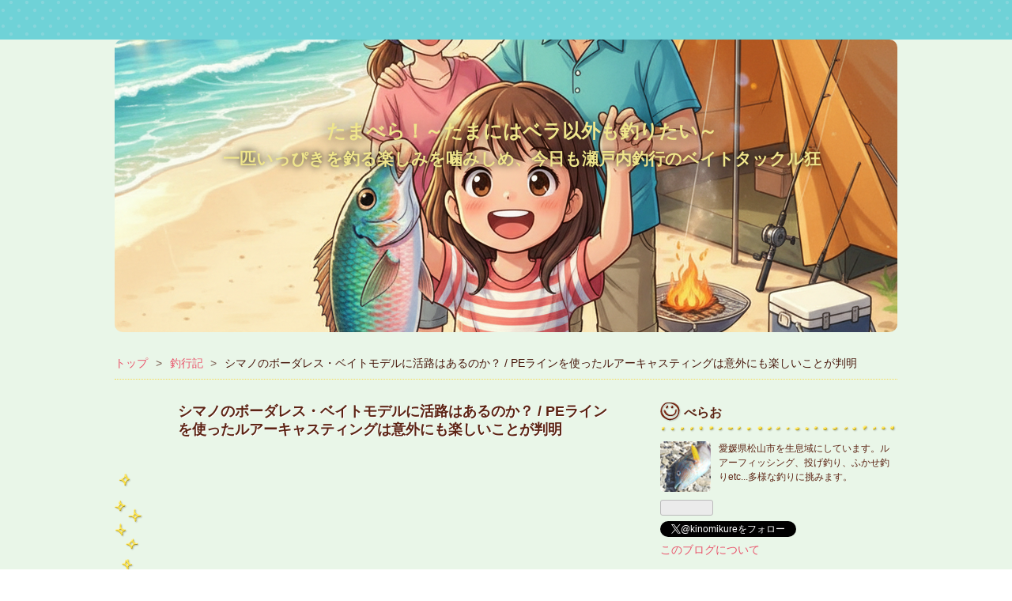

--- FILE ---
content_type: text/html; charset=utf-8
request_url: https://www.berao-setouchi-fishing.com/entry/2021/09/25/140050
body_size: 15004
content:
<!DOCTYPE html>
<html
  lang="ja"

data-admin-domain="//blog.hatena.ne.jp"
data-admin-origin="https://blog.hatena.ne.jp"
data-author="berao-setouchi-fishing"
data-avail-langs="ja en"
data-blog="berao-setouchi-fishing.hatenablog.com"
data-blog-host="berao-setouchi-fishing.hatenablog.com"
data-blog-is-public="1"
data-blog-name="たまべら！～たまにはベラ以外も釣りたい～"
data-blog-owner="berao-setouchi-fishing"
data-blog-show-ads=""
data-blog-show-sleeping-ads=""
data-blog-uri="https://www.berao-setouchi-fishing.com/"
data-blog-uuid="26006613386222927"
data-blogs-uri-base="https://www.berao-setouchi-fishing.com"
data-brand="pro"
data-data-layer="{&quot;hatenablog&quot;:{&quot;admin&quot;:{},&quot;analytics&quot;:{&quot;brand_property_id&quot;:&quot;&quot;,&quot;measurement_id&quot;:&quot;&quot;,&quot;non_sampling_property_id&quot;:&quot;&quot;,&quot;property_id&quot;:&quot;UA-145273578-1&quot;,&quot;separated_property_id&quot;:&quot;UA-29716941-26&quot;},&quot;blog&quot;:{&quot;blog_id&quot;:&quot;26006613386222927&quot;,&quot;content_seems_japanese&quot;:&quot;true&quot;,&quot;disable_ads&quot;:&quot;custom_domain&quot;,&quot;enable_ads&quot;:&quot;false&quot;,&quot;enable_keyword_link&quot;:&quot;false&quot;,&quot;entry_show_footer_related_entries&quot;:&quot;true&quot;,&quot;force_pc_view&quot;:&quot;false&quot;,&quot;is_public&quot;:&quot;true&quot;,&quot;is_responsive_view&quot;:&quot;false&quot;,&quot;is_sleeping&quot;:&quot;false&quot;,&quot;lang&quot;:&quot;ja&quot;,&quot;name&quot;:&quot;\u305f\u307e\u3079\u3089\uff01\uff5e\u305f\u307e\u306b\u306f\u30d9\u30e9\u4ee5\u5916\u3082\u91e3\u308a\u305f\u3044\uff5e&quot;,&quot;owner_name&quot;:&quot;berao-setouchi-fishing&quot;,&quot;uri&quot;:&quot;https://www.berao-setouchi-fishing.com/&quot;},&quot;brand&quot;:&quot;pro&quot;,&quot;page_id&quot;:&quot;entry&quot;,&quot;permalink_entry&quot;:{&quot;author_name&quot;:&quot;berao-setouchi-fishing&quot;,&quot;categories&quot;:&quot;\u91e3\u884c\u8a18&quot;,&quot;character_count&quot;:989,&quot;date&quot;:&quot;2021-09-25&quot;,&quot;entry_id&quot;:&quot;13574176438015561389&quot;,&quot;first_category&quot;:&quot;\u91e3\u884c\u8a18&quot;,&quot;hour&quot;:&quot;14&quot;,&quot;title&quot;:&quot;\u30b7\u30de\u30ce\u306e\u30dc\u30fc\u30c0\u30ec\u30b9\u30fb\u30d9\u30a4\u30c8\u30e2\u30c7\u30eb\u306b\u6d3b\u8def\u306f\u3042\u308b\u306e\u304b\uff1f / PE\u30e9\u30a4\u30f3\u3092\u4f7f\u3063\u305f\u30eb\u30a2\u30fc\u30ad\u30e3\u30b9\u30c6\u30a3\u30f3\u30b0\u306f\u610f\u5916\u306b\u3082\u697d\u3057\u3044\u3053\u3068\u304c\u5224\u660e&quot;,&quot;uri&quot;:&quot;https://www.berao-setouchi-fishing.com/entry/2021/09/25/140050&quot;},&quot;pro&quot;:&quot;pro&quot;,&quot;router_type&quot;:&quot;blogs&quot;}}"
data-device="pc"
data-dont-recommend-pro="false"
data-global-domain="https://hatena.blog"
data-globalheader-color="b"
data-globalheader-type="pc"
data-has-touch-view="1"
data-help-url="https://help.hatenablog.com"
data-hide-header="1"
data-page="entry"
data-parts-domain="https://hatenablog-parts.com"
data-plus-available="1"
data-pro="true"
data-router-type="blogs"
data-sentry-dsn="https://03a33e4781a24cf2885099fed222b56d@sentry.io/1195218"
data-sentry-environment="production"
data-sentry-sample-rate="0.1"
data-static-domain="https://cdn.blog.st-hatena.com"
data-version="d5c92a0aff4e401fe763ec66848511"




  data-initial-state="{}"

  >
  <head prefix="og: http://ogp.me/ns# fb: http://ogp.me/ns/fb# article: http://ogp.me/ns/article#">

  

  

  


  

  <meta name="robots" content="max-image-preview:large" />


  <meta charset="utf-8"/>
  <meta http-equiv="X-UA-Compatible" content="IE=7; IE=9; IE=10; IE=11" />
  <title>シマノのボーダレス・ベイトモデルに活路はあるのか？ / PEラインを使ったルアーキャスティングは意外にも楽しいことが判明 - たまべら！～たまにはベラ以外も釣りたい～</title>

  
  <link rel="canonical" href="https://www.berao-setouchi-fishing.com/entry/2021/09/25/140050"/>



  

<meta itemprop="name" content="シマノのボーダレス・ベイトモデルに活路はあるのか？ / PEラインを使ったルアーキャスティングは意外にも楽しいことが判明 - たまべら！～たまにはベラ以外も釣りたい～"/>

  <meta itemprop="image" content="https://cdn.image.st-hatena.com/image/scale/e8343e5499ee38d4cc294f2c812e8e99f9a3c305/backend=imagemagick;version=1;width=1300/https%3A%2F%2Fcdn-ak.f.st-hatena.com%2Fimages%2Ffotolife%2Fb%2Fberao-setouchi-fishing%2F20210925%2F20210925111656.jpg"/>


  <meta property="og:title" content="シマノのボーダレス・ベイトモデルに活路はあるのか？ / PEラインを使ったルアーキャスティングは意外にも楽しいことが判明 - たまべら！～たまにはベラ以外も釣りたい～"/>
<meta property="og:type" content="article"/>
  <meta property="og:url" content="https://www.berao-setouchi-fishing.com/entry/2021/09/25/140050"/>

  <meta property="og:image" content="https://cdn.image.st-hatena.com/image/scale/e8343e5499ee38d4cc294f2c812e8e99f9a3c305/backend=imagemagick;version=1;width=1300/https%3A%2F%2Fcdn-ak.f.st-hatena.com%2Fimages%2Ffotolife%2Fb%2Fberao-setouchi-fishing%2F20210925%2F20210925111656.jpg"/>

<meta property="og:image:alt" content="シマノのボーダレス・ベイトモデルに活路はあるのか？ / PEラインを使ったルアーキャスティングは意外にも楽しいことが判明 - たまべら！～たまにはベラ以外も釣りたい～"/>
    <meta property="og:description" content="シマノのボーダレス・ベイトモデルに活路はあるのか？ / PEラインを使ったルアーキャスティングは意外にも楽しいことが判明 ボーダレスB320M-T &amp; カルカッタコンクエストDC101HG" />
<meta property="og:site_name" content="たまべら！～たまにはベラ以外も釣りたい～"/>

  <meta property="article:published_time" content="2021-09-25T05:00:50Z" />

    <meta property="article:tag" content="釣行記" />
      <meta name="twitter:card"  content="summary_large_image" />
    <meta name="twitter:image" content="https://cdn.image.st-hatena.com/image/scale/e8343e5499ee38d4cc294f2c812e8e99f9a3c305/backend=imagemagick;version=1;width=1300/https%3A%2F%2Fcdn-ak.f.st-hatena.com%2Fimages%2Ffotolife%2Fb%2Fberao-setouchi-fishing%2F20210925%2F20210925111656.jpg" />  <meta name="twitter:title" content="シマノのボーダレス・ベイトモデルに活路はあるのか？ / PEラインを使ったルアーキャスティングは意外にも楽しいことが判明 - たまべら！～たまにはベラ以外も釣りたい～" />    <meta name="twitter:description" content="シマノのボーダレス・ベイトモデルに活路はあるのか？ / PEラインを使ったルアーキャスティングは意外にも楽しいことが判明 ボーダレスB320M-T &amp; カルカッタコンクエストDC101HG" />  <meta name="twitter:app:name:iphone" content="はてなブログアプリ" />
  <meta name="twitter:app:id:iphone" content="583299321" />
  <meta name="twitter:app:url:iphone" content="hatenablog:///open?uri=https%3A%2F%2Fwww.berao-setouchi-fishing.com%2Fentry%2F2021%2F09%2F25%2F140050" />  <meta name="twitter:site" content="@kinomikure" />
  
    <meta name="description" content="シマノのボーダレス・ベイトモデルに活路はあるのか？ / PEラインを使ったルアーキャスティングは意外にも楽しいことが判明 ボーダレスB320M-T &amp; カルカッタコンクエストDC101HG" />
    <meta name="google-site-verification" content="3YxYobAimqGLEsgE688tdmbUljwAXR-J-KGfUfPzVko" />
    <meta name="keywords" content="釣り,愛媛,四国,瀬戸内海,ロッド,リール,青物,キス,メバル,ショアジギング,ライトゲーム,ミドルゲーム,ベイトタックル,ベイト" />


  
<script
  id="embed-gtm-data-layer-loader"
  data-data-layer-page-specific="{&quot;hatenablog&quot;:{&quot;blogs_permalink&quot;:{&quot;blog_afc_issued&quot;:&quot;false&quot;,&quot;is_author_pro&quot;:&quot;true&quot;,&quot;has_related_entries_with_elasticsearch&quot;:&quot;true&quot;,&quot;is_blog_sleeping&quot;:&quot;false&quot;,&quot;entry_afc_issued&quot;:&quot;false&quot;}}}"
>
(function() {
  function loadDataLayer(elem, attrName) {
    if (!elem) { return {}; }
    var json = elem.getAttribute(attrName);
    if (!json) { return {}; }
    return JSON.parse(json);
  }

  var globalVariables = loadDataLayer(
    document.documentElement,
    'data-data-layer'
  );
  var pageSpecificVariables = loadDataLayer(
    document.getElementById('embed-gtm-data-layer-loader'),
    'data-data-layer-page-specific'
  );

  var variables = [globalVariables, pageSpecificVariables];

  if (!window.dataLayer) {
    window.dataLayer = [];
  }

  for (var i = 0; i < variables.length; i++) {
    window.dataLayer.push(variables[i]);
  }
})();
</script>

<!-- Google Tag Manager -->
<script>(function(w,d,s,l,i){w[l]=w[l]||[];w[l].push({'gtm.start':
new Date().getTime(),event:'gtm.js'});var f=d.getElementsByTagName(s)[0],
j=d.createElement(s),dl=l!='dataLayer'?'&l='+l:'';j.async=true;j.src=
'https://www.googletagmanager.com/gtm.js?id='+i+dl;f.parentNode.insertBefore(j,f);
})(window,document,'script','dataLayer','GTM-P4CXTW');</script>
<!-- End Google Tag Manager -->











  <link rel="shortcut icon" href="https://www.berao-setouchi-fishing.com/icon/favicon">
<link rel="apple-touch-icon" href="https://www.berao-setouchi-fishing.com/icon/touch">
<link rel="icon" sizes="192x192" href="https://www.berao-setouchi-fishing.com/icon/link">

  

<link rel="alternate" type="application/atom+xml" title="Atom" href="https://www.berao-setouchi-fishing.com/feed"/>
<link rel="alternate" type="application/rss+xml" title="RSS2.0" href="https://www.berao-setouchi-fishing.com/rss"/>

  <link rel="alternate" type="application/json+oembed" href="https://hatena.blog/oembed?url=https%3A%2F%2Fwww.berao-setouchi-fishing.com%2Fentry%2F2021%2F09%2F25%2F140050&amp;format=json" title="oEmbed Profile of シマノのボーダレス・ベイトモデルに活路はあるのか？ / PEラインを使ったルアーキャスティングは意外にも楽しいことが判明"/>
<link rel="alternate" type="text/xml+oembed" href="https://hatena.blog/oembed?url=https%3A%2F%2Fwww.berao-setouchi-fishing.com%2Fentry%2F2021%2F09%2F25%2F140050&amp;format=xml" title="oEmbed Profile of シマノのボーダレス・ベイトモデルに活路はあるのか？ / PEラインを使ったルアーキャスティングは意外にも楽しいことが判明"/>
  
  <link rel="author" href="http://www.hatena.ne.jp/berao-setouchi-fishing/">

  

  
      <link rel="preload" href="https://cdn-ak.f.st-hatena.com/images/fotolife/b/berao-setouchi-fishing/20251120/20251120003901.png" as="image"/>
      <link rel="preload" href="https://cdn-ak.f.st-hatena.com/images/fotolife/b/berao-setouchi-fishing/20210925/20210925111647.jpg" as="image"/>


  
    
<link rel="stylesheet" type="text/css" href="https://cdn.blog.st-hatena.com/css/blog.css?version=d5c92a0aff4e401fe763ec66848511"/>

    
  <link rel="stylesheet" type="text/css" href="https://usercss.blog.st-hatena.com/blog_style/26006613386222927/5cdfcfe91729445a5c81b934018c35c3271b7d4b"/>
  
  

  

  
<script> </script>

  
<style>
  div#google_afc_user,
  div.google-afc-user-container,
  div.google_afc_image,
  div.google_afc_blocklink {
      display: block !important;
  }
</style>


  

  
    <script type="application/ld+json">{"@context":"http://schema.org","@type":"Article","dateModified":"2021-09-25T14:00:50+09:00","datePublished":"2021-09-25T14:00:50+09:00","description":"シマノのボーダレス・ベイトモデルに活路はあるのか？ / PEラインを使ったルアーキャスティングは意外にも楽しいことが判明 ボーダレスB320M-T \u0026 カルカッタコンクエストDC101HG","headline":"シマノのボーダレス・ベイトモデルに活路はあるのか？ / PEラインを使ったルアーキャスティングは意外にも楽しいことが判明","image":["https://cdn-ak.f.st-hatena.com/images/fotolife/b/berao-setouchi-fishing/20210925/20210925111656.jpg"],"mainEntityOfPage":{"@id":"https://www.berao-setouchi-fishing.com/entry/2021/09/25/140050","@type":"WebPage"}}</script>

  

  <script data-ad-client="ca-pub-3688916903385584" async src="https://pagead2.googlesyndication.com/pagead/js/adsbygoogle.js"></script>


  

</head>

  <body class="page-entry header-image-enable enable-top-editarea enable-bottom-editarea category-釣行記 globalheader-off globalheader-ng-enabled">
    

<div id="globalheader-container"
  data-brand="hatenablog"
  style="display: none"
  >
  <iframe id="globalheader" height="37" frameborder="0" allowTransparency="true"></iframe>
</div>


  
  
  

  <div id="container">
    <div id="container-inner">
      <header id="blog-title" data-brand="hatenablog">
  <div id="blog-title-inner" style="background-image: url('https://cdn-ak.f.st-hatena.com/images/fotolife/b/berao-setouchi-fishing/20251120/20251120003901.png'); background-position: center -361px;">
    <div id="blog-title-content">
      <h1 id="title"><a href="https://www.berao-setouchi-fishing.com/">たまべら！～たまにはベラ以外も釣りたい～</a></h1>
      
        <h2 id="blog-description">一匹いっぴきを釣る楽しみを噛みしめ、今日も瀬戸内釣行のベイトタックル狂</h2>
      
    </div>
  </div>
</header>

      
  <div id="top-editarea">
    <script data-ad-client="ca-pub-3688916903385584" async src="https://pagead2.googlesyndication.com/pagead/js/adsbygoogle.js"></script>

  </div>


      
          <div id="top-box">
    <div class="breadcrumb" data-test-id="breadcrumb">
      <div class="breadcrumb-inner">
        <a class="breadcrumb-link" href="https://www.berao-setouchi-fishing.com/"><span>トップ</span></a>          <span class="breadcrumb-gt">&gt;</span>          <span class="breadcrumb-child">            <a class="breadcrumb-child-link" href="https://www.berao-setouchi-fishing.com/archive/category/%E9%87%A3%E8%A1%8C%E8%A8%98"><span>釣行記</span></a>          </span>            <span class="breadcrumb-gt">&gt;</span>          <span class="breadcrumb-child">            <span>シマノのボーダレス・ベイトモデルに活路はあるのか？ / PEラインを使ったルアーキャスティングは意外にも楽しいことが判明</span>          </span>      </div>
    </div>
  </div>
  <script type="application/ld+json" class="test-breadcrumb-json-ld">
    {"itemListElement":[{"position":1,"@type":"ListItem","item":{"name":"トップ","@id":"https://www.berao-setouchi-fishing.com/"}},{"position":2,"@type":"ListItem","item":{"@id":"https://www.berao-setouchi-fishing.com/archive/category/%E9%87%A3%E8%A1%8C%E8%A8%98","name":"釣行記"}}],"@type":"BreadcrumbList","@context":"http://schema.org"}
  </script>
      
      




<div id="content" class="hfeed"
  
  >
  <div id="content-inner">
    <div id="wrapper">
      <div id="main">
        <div id="main-inner">
          

          



          
  
  <!-- google_ad_section_start -->
  <!-- rakuten_ad_target_begin -->
  
  
  

  

  
    
      
        <article class="entry hentry test-hentry js-entry-article date-first autopagerize_page_element chars-1200 words-100 mode-html entry-odd" id="entry-13574176438015561389" data-keyword-campaign="" data-uuid="13574176438015561389" data-publication-type="entry">
  <div class="entry-inner">
    <header class="entry-header">
  
    <div class="date entry-date first">
    <a href="https://www.berao-setouchi-fishing.com/archive/2021/09/25" rel="nofollow">
      <time datetime="2021-09-25T05:00:50Z" title="2021-09-25T05:00:50Z">
        <span class="date-year">2021</span><span class="hyphen">-</span><span class="date-month">09</span><span class="hyphen">-</span><span class="date-day">25</span>
      </time>
    </a>
      </div>
  <h1 class="entry-title">
  <a href="https://www.berao-setouchi-fishing.com/entry/2021/09/25/140050" class="entry-title-link bookmark">シマノのボーダレス・ベイトモデルに活路はあるのか？ / PEラインを使ったルアーキャスティングは意外にも楽しいことが判明</a>
</h1>

  
  

  <div class="entry-categories categories">
    
    <a href="https://www.berao-setouchi-fishing.com/archive/category/%E9%87%A3%E8%A1%8C%E8%A8%98" class="entry-category-link category-釣行記">釣行記</a>
    
  </div>


  
  <div class="customized-header">
    <div class="entry-header-html"><script async src="https://pagead2.googlesyndication.com/pagead/js/adsbygoogle.js"></script>
<!-- メインタイトル下広告 -->
<ins class="adsbygoogle"
     style="display:block"
     data-ad-client="ca-pub-3688916903385584"
     data-ad-slot="2516611262"
     data-ad-format="auto"
     data-full-width-responsive="true"></ins>
<script>
     (adsbygoogle = window.adsbygoogle || []).push({});
</script>
<!-- START v1.04 params=[insentense-adsense3,U,,,1,,before,p,1,2,true,広告禁止] from http://uxlayman.hatenablog.com/entry/2017/01/26/insentenseform -->
<script>
var adsenseCode3 = (function () {/*

*/}).toString().match(/\/\*([^]*)\*\//)[1].replace(/scrip>/g, 'script>');

addEventListener("DOMContentLoaded", function() {

    if ($('meta[property="article:tag"][content="広告禁止"]').size() > 0) {
        return;
    }

    var $targetElements = $('.entry-content h3,.entry-content h4,.entry-content h5,.entry-content h1,.entry-content h2');
    var $target = $targetElements.eq(0);
    if ($target.size() > 0) {
        $target.before($('.insentense-adsense3'));
    } else {
        $targetElements = $('.entry-content>p, .entry-content>div');
        $targetElements.eq(Math.floor($targetElements.size() * 1 / 2)).before($('.insentense-adsense3'));
    }
    $('.insentense-adsense3').html(adsenseCode3);

}, false);
</script>
<div class="insentense-adsense3"></div>
<!-- END v1.04 from http://uxlayman.hatenablog.com/entry/2017/01/26/insentenseform -->
</div>
  </div>


  

</header>

    


    <div class="entry-content hatenablog-entry">
  
    <p><img src="https://cdn-ak.f.st-hatena.com/images/fotolife/b/berao-setouchi-fishing/20210925/20210925111647.jpg" alt="f:id:berao-setouchi-fishing:20210925111647j:plain" width="1200" height="900" loading="lazy" title="" class="hatena-fotolife" itemprop="image" /></p>
<p> </p>
<p> </p>
<p><span style="font-size: 150%;">夕マズメのサーフ。</span></p>
<p> </p>
<p> </p>
<p><span style="font-size: 150%;">これから満潮に向かって潮が上がっていくタイミングでエントリー。</span></p>
<p> </p>
<p> </p>
<p><span style="font-size: 150%;">海が河口へ流れて入ってます。</span></p>
<p> </p>
<p> </p>
<p> </p>
<p><img src="https://cdn-ak.f.st-hatena.com/images/fotolife/b/berao-setouchi-fishing/20210925/20210925111656.jpg" alt="f:id:berao-setouchi-fishing:20210925111656j:plain" width="1200" height="900" loading="lazy" title="" class="hatena-fotolife" itemprop="image" /></p>
<p> </p>
<p> </p>
<p><span style="font-size: 150%;">今回の相棒</span></p>
<p><span style="font-size: 150%;">ロッド　シマノ　ボーダレスB320M-T</span></p>
<p><span style="font-size: 150%;">リール　シマノ　カルカッタコンクエストDC101HG</span></p>
<p> </p>
<p> </p>
<p>カルコンに巻いているのはPE1号とカーボナイロン3号。</p>
<p> </p>
<p> </p>
<p>ボーダレスは磯竿だからガイドが小さく、PE+ショックリーダーだと結び目にガイドが接触して不快かなぁと思ったけれど、物は試しでこの組み合わせ。</p>
<p> </p>
<p> </p>
<p> </p>
<p><img src="https://cdn-ak.f.st-hatena.com/images/fotolife/b/berao-setouchi-fishing/20210925/20210925111704.jpg" alt="f:id:berao-setouchi-fishing:20210925111704j:plain" width="1200" height="900" loading="lazy" title="" class="hatena-fotolife" itemprop="image" /></p>
<p> </p>
<p> </p>
<p>見晴らしの良いサーフでは、どこにキャスティングしたら良いのか見当がつかない。</p>
<p> </p>
<p> </p>
<p>まずは潮の流れをよく見て、ヨレや波の盛り上がりをサーチ。</p>
<p> </p>
<p> </p>
<p>流木が底に刺さってその端が海面に突き出ているポイントがあったので、その周りを重点的にルアーを投げ込むポイントとすることにしました。</p>
<p> </p>
<p> </p>
<p> </p>
<p><img src="https://cdn-ak.f.st-hatena.com/images/fotolife/b/berao-setouchi-fishing/20210925/20210925111711.jpg" alt="f:id:berao-setouchi-fishing:20210925111711j:plain" width="1200" height="900" loading="lazy" title="" class="hatena-fotolife" itemprop="image" /></p>
<p> </p>
<p> </p>
<p>まずは魚極ペン25ｇ</p>
<p> </p>
<p> </p>
<p>キャスティングしてみてビックリ。</p>
<p> </p>
<p> </p>
<p>軽い力でス―っと飛んでいく。</p>
<p> </p>
<p> </p>
<p>何度投げても飛行姿勢が良く、崩れることなくかっ飛ぶ。</p>
<p> </p>
<p> </p>
<p>そしてボーダレスの小さなガイドも、ノット部分が引っ掛かることなくキャスティングできる。</p>
<p> </p>
<p> </p>
<p> </p>
<p><img src="https://cdn-ak.f.st-hatena.com/images/fotolife/b/berao-setouchi-fishing/20210925/20210925111718.jpg" alt="f:id:berao-setouchi-fishing:20210925111718j:plain" width="1200" height="900" loading="lazy" title="" class="hatena-fotolife" itemprop="image" /></p>
<p> </p>
<p> </p>
<p>夕陽に輝くシルバーボディリールと漆黒のロッドがたまんないなぁ（中二病ちっく）</p>
<p> </p>
<p> </p>
<p> </p>
<p><img src="https://cdn-ak.f.st-hatena.com/images/fotolife/b/berao-setouchi-fishing/20210925/20210925111737.jpg" alt="f:id:berao-setouchi-fishing:20210925111737j:plain" width="1200" height="900" loading="lazy" title="" class="hatena-fotolife" itemprop="image" /></p>
<p> </p>
<p> </p>
<p>モアザン ソルトペンシルのHD仕様。</p>
<p> </p>
<p> </p>
<p>ちょっとこれは飛行姿勢が崩れやすい。でも魅力的な泳ぎ。</p>
<p> </p>
<p> </p>
<p>ボーダレスではドッグウォークの操作は全くできないので、基本はリトリーブするだけ。ペンシル系ルアーを使うのが楽しいロッドという印象。</p>
<p> </p>
<p> </p>
<p> </p>
<p><img src="https://cdn-ak.f.st-hatena.com/images/fotolife/b/berao-setouchi-fishing/20210925/20210925111743.jpg" alt="f:id:berao-setouchi-fishing:20210925111743j:plain" width="1200" height="900" loading="lazy" title="" class="hatena-fotolife" itemprop="image" /></p>
<p> </p>
<p> </p>
<p>カルコンDC101の登場率が半端ない。5ｇから扱えるほどルアーの幅が広いし、どんなロッドにも合わせられる優秀なリール。</p>
<p> </p>
<p> </p>
<p>PEラインを巻くことで飛距離も文句なし。</p>
<p> </p>
<p> </p>
<p> </p>
<p><img src="https://cdn-ak.f.st-hatena.com/images/fotolife/b/berao-setouchi-fishing/20210925/20210925111751.jpg" alt="f:id:berao-setouchi-fishing:20210925111751j:plain" width="1200" height="900" loading="lazy" title="" class="hatena-fotolife" itemprop="image" /></p>
<p> </p>
<p> </p>
<p>西日が一番強くなるタイミングからはフラッシュブーストのストロングアサシン。</p>
<p> </p>
<h3><span style="color: #ffffff;">あ</span></h3>
<p> </p>
<p><img src="https://cdn-ak.f.st-hatena.com/images/fotolife/b/berao-setouchi-fishing/20210925/20210925111802.jpg" alt="f:id:berao-setouchi-fishing:20210925111802j:plain" width="1200" height="900" loading="lazy" title="" class="hatena-fotolife" itemprop="image" /></p>
<p> </p>
<p> </p>
<p>ボラが飛び交う水面にルアーを投げ続ける。</p>
<p> </p>
<p> </p>
<p>遠くにはウェーディングしている人の姿もちらほら。</p>
<p> </p>
<p> </p>
<p>魚信は無かったけれど楽しい時間。</p>
<p> </p>
<p> </p>
<p>季節の変わり目を感じながら過ぎてゆく時間。</p>
<p> </p>
<p> </p>
<p><img src="https://cdn-ak.f.st-hatena.com/images/fotolife/b/berao-setouchi-fishing/20210925/20210925111813.jpg" alt="f:id:berao-setouchi-fishing:20210925111813j:plain" width="1200" height="900" loading="lazy" title="" class="hatena-fotolife" itemprop="image" /></p>
<p> </p>
<p> </p>
<p>意外に感じたのはこのボーダレスベイトモデル。</p>
<p> </p>
<p> </p>
<p>磯竿でルアーキャスティングはしんどいと思っていたけど、使うルアーによってはすごく楽しいことが分かった。</p>
<p> </p>
<p> </p>
<p>振り抜いたときのシャキっとした味わいもグッド。</p>
<p> </p>
<p> </p>
<p>シーバスロッドとしても、ライトゲームのフロート系を使った釣りにも活かせそうな印象。もっと使ってみたい。もっといろいろ試したいと思わせるロッドでした。</p>
    
    




    

  
</div>

    
  <footer class="entry-footer">
    
    <div class="entry-tags-wrapper">
  <div class="entry-tags">  </div>
</div>

    <p class="entry-footer-section track-inview-by-gtm" data-gtm-track-json="{&quot;area&quot;: &quot;finish_reading&quot;}">
  <span class="author vcard"><span class="fn" data-load-nickname="1" data-user-name="berao-setouchi-fishing" >berao-setouchi-fishing</span></span>
  <span class="entry-footer-time"><a href="https://www.berao-setouchi-fishing.com/entry/2021/09/25/140050"><time data-relative datetime="2021-09-25T05:00:50Z" title="2021-09-25T05:00:50Z" class="updated">2021-09-25 14:00</time></a></span>
  
  
  
</p>

    
  <div
    class="hatena-star-container"
    data-hatena-star-container
    data-hatena-star-url="https://www.berao-setouchi-fishing.com/entry/2021/09/25/140050"
    data-hatena-star-title="シマノのボーダレス・ベイトモデルに活路はあるのか？ / PEラインを使ったルアーキャスティングは意外にも楽しいことが判明"
    data-hatena-star-variant="profile-icon"
    data-hatena-star-profile-url-template="https://blog.hatena.ne.jp/{username}/"
  ></div>


    
<div class="social-buttons">
  
  
    <div class="social-button-item">
      <a href="https://b.hatena.ne.jp/entry/s/www.berao-setouchi-fishing.com/entry/2021/09/25/140050" class="hatena-bookmark-button" data-hatena-bookmark-url="https://www.berao-setouchi-fishing.com/entry/2021/09/25/140050" data-hatena-bookmark-layout="vertical-balloon" data-hatena-bookmark-lang="ja" title="この記事をはてなブックマークに追加"><img src="https://b.st-hatena.com/images/entry-button/button-only.gif" alt="この記事をはてなブックマークに追加" width="20" height="20" style="border: none;" /></a>
    </div>
  
  
    <div class="social-button-item">
      <div class="fb-share-button" data-layout="box_count" data-href="https://www.berao-setouchi-fishing.com/entry/2021/09/25/140050"></div>
    </div>
  
  
    
    
    <div class="social-button-item">
      <a
          class="entry-share-button entry-share-button-twitter test-share-button-twitter"
          href="https://x.com/intent/tweet?text=%E3%82%B7%E3%83%9E%E3%83%8E%E3%81%AE%E3%83%9C%E3%83%BC%E3%83%80%E3%83%AC%E3%82%B9%E3%83%BB%E3%83%99%E3%82%A4%E3%83%88%E3%83%A2%E3%83%87%E3%83%AB%E3%81%AB%E6%B4%BB%E8%B7%AF%E3%81%AF%E3%81%82%E3%82%8B%E3%81%AE%E3%81%8B%EF%BC%9F+%2F+PE%E3%83%A9%E3%82%A4%E3%83%B3%E3%82%92%E4%BD%BF%E3%81%A3%E3%81%9F%E3%83%AB%E3%82%A2%E3%83%BC%E3%82%AD%E3%83%A3%E3%82%B9%E3%83%86%E3%82%A3%E3%83%B3%E3%82%B0%E3%81%AF%E6%84%8F%E5%A4%96%E3%81%AB%E3%82%82%E6%A5%BD%E3%81%97%E3%81%84%E3%81%93%E3%81%A8%E3%81%8C%E5%88%A4%E6%98%8E+-+%E3%81%9F%E3%81%BE%E3%81%B9%E3%82%89%EF%BC%81%EF%BD%9E%E3%81%9F%E3%81%BE%E3%81%AB%E3%81%AF%E3%83%99%E3%83%A9%E4%BB%A5%E5%A4%96%E3%82%82%E9%87%A3%E3%82%8A%E3%81%9F%E3%81%84%EF%BD%9E&amp;url=https%3A%2F%2Fwww.berao-setouchi-fishing.com%2Fentry%2F2021%2F09%2F25%2F140050"
          title="X（Twitter）で投稿する"
        ></a>
    </div>
  
  
    <div class="social-button-item">
      
      <a href="http://www.tumblr.com/share" data-hatenablog-tumblr-share-button data-share-url="https://www.berao-setouchi-fishing.com/entry/2021/09/25/140050" data-share-title="シマノのボーダレス・ベイトモデルに活路はあるのか？ / PEラインを使ったルアーキャスティングは意外にも楽しいことが判明 - たまべら！～たまにはベラ以外も釣りたい～" title="Share on Tumblr" style="display:inline-block; text-indent:-9999px; overflow:hidden; width:81px; height:20px; background:url('https://platform.tumblr.com/v1/share_1.png') top left no-repeat transparent; vertical-align: top;">Share on Tumblr</a>
    </div>
  
  
    <span>
      <div class="line-it-button" style="display: none;" data-type="share-e" data-lang="ja" ></div>
      <script src="//scdn.line-apps.com/n/line_it/thirdparty/loader.min.js" async="async" defer="defer" ></script>
    </span>
  
  
  
  
</div>

    

    <div class="customized-footer">
      
  <iframe class="hatena-bookmark-comment-iframe" data-src="https://www.berao-setouchi-fishing.com/iframe/hatena_bookmark_comment?canonical_uri=https%3A%2F%2Fwww.berao-setouchi-fishing.com%2Fentry%2F2021%2F09%2F25%2F140050" frameborder="0" scrolling="no" style="border: none; width: 100%;">
  </iframe>


        

          <div class="entry-footer-modules" id="entry-footer-secondary-modules">      
<div class="hatena-module hatena-module-related-entries" >
      
  <!-- Hatena-Epic-has-related-entries-with-elasticsearch:true -->
  <div class="hatena-module-title">
    関連記事
  </div>
  <div class="hatena-module-body">
    <ul class="related-entries hatena-urllist urllist-with-thumbnails">
  
  
    
    <li class="urllist-item related-entries-item">
      <div class="urllist-item-inner related-entries-item-inner">
        
          
                      <a class="urllist-image-link related-entries-image-link" href="https://www.berao-setouchi-fishing.com/entry/2022/01/09/032027">
  <img alt="セブンセンス モンスターサーフを使ってみて思ったこと / ベイトタックルのサーフ使用に意味はあるのか？" src="https://cdn.image.st-hatena.com/image/square/f6fe5d1ff1f98ece2d2ffa5c74371e6a5698c672/backend=imagemagick;height=100;version=1;width=100/https%3A%2F%2Fcdn-ak.f.st-hatena.com%2Fimages%2Ffotolife%2Fb%2Fberao-setouchi-fishing%2F20220108%2F20220108221043.jpg" class="urllist-image related-entries-image" title="セブンセンス モンスターサーフを使ってみて思ったこと / ベイトタックルのサーフ使用に意味はあるのか？" width="100" height="100" loading="lazy">
</a>
            <div class="urllist-date-link related-entries-date-link">
  <a href="https://www.berao-setouchi-fishing.com/archive/2022/01/09" rel="nofollow">
    <time datetime="2022-01-08T18:20:27Z" title="2022年1月9日">
      2022-01-09
    </time>
  </a>
</div>

          <a href="https://www.berao-setouchi-fishing.com/entry/2022/01/09/032027" class="urllist-title-link related-entries-title-link  urllist-title related-entries-title">セブンセンス モンスターサーフを使ってみて思ったこと / ベイトタックルのサーフ使用に意味はあるのか…</a>




          
          

                      <div class="urllist-entry-body related-entries-entry-body">ジークラフト セブンセンス モンスターサーフ MSB-1072-TR シマ…</div>
      </div>
    </li>
  
    
    <li class="urllist-item related-entries-item">
      <div class="urllist-item-inner related-entries-item-inner">
        
          
                      <a class="urllist-image-link related-entries-image-link" href="https://www.berao-setouchi-fishing.com/entry/2021/09/29/205527">
  <img alt="ラパラ・カウントダウンでクロソイがヒット！ グリッサンド73C &amp; カルカッタコンクエストDC201HG" src="https://cdn.image.st-hatena.com/image/square/22ad2f0912d2143cc90ee221fc16892bc73d2336/backend=imagemagick;height=100;version=1;width=100/https%3A%2F%2Fcdn-ak.f.st-hatena.com%2Fimages%2Ffotolife%2Fb%2Fberao-setouchi-fishing%2F20210926%2F20210926181017.jpg" class="urllist-image related-entries-image" title="ラパラ・カウントダウンでクロソイがヒット！ グリッサンド73C &amp; カルカッタコンクエストDC201HG" width="100" height="100" loading="lazy">
</a>
            <div class="urllist-date-link related-entries-date-link">
  <a href="https://www.berao-setouchi-fishing.com/archive/2021/09/29" rel="nofollow">
    <time datetime="2021-09-29T11:55:27Z" title="2021年9月29日">
      2021-09-29
    </time>
  </a>
</div>

          <a href="https://www.berao-setouchi-fishing.com/entry/2021/09/29/205527" class="urllist-title-link related-entries-title-link  urllist-title related-entries-title">ラパラ・カウントダウンでクロソイがヒット！ グリッサンド73C &amp; カルカッタコンクエストDC201…</a>




          
          

                      <div class="urllist-entry-body related-entries-entry-body">ラパラ・カウントダウンでクロソイがヒット！ グリッサンド73C &amp;…</div>
      </div>
    </li>
  
    
    <li class="urllist-item related-entries-item">
      <div class="urllist-item-inner related-entries-item-inner">
        
          
                      <a class="urllist-image-link related-entries-image-link" href="https://www.berao-setouchi-fishing.com/entry/2021/08/29/104053">
  <img alt="ビームスローワー8.6L ＆ レボエリート8でライトロックフィッシュゲーム" src="https://cdn.image.st-hatena.com/image/square/49b66278fdea3a21fd71ca53d06852b168e8ec39/backend=imagemagick;height=100;version=1;width=100/https%3A%2F%2Fcdn-ak.f.st-hatena.com%2Fimages%2Ffotolife%2Fb%2Fberao-setouchi-fishing%2F20210829%2F20210829061811.jpg" class="urllist-image related-entries-image" title="ビームスローワー8.6L ＆ レボエリート8でライトロックフィッシュゲーム" width="100" height="100" loading="lazy">
</a>
            <div class="urllist-date-link related-entries-date-link">
  <a href="https://www.berao-setouchi-fishing.com/archive/2021/08/29" rel="nofollow">
    <time datetime="2021-08-29T01:40:53Z" title="2021年8月29日">
      2021-08-29
    </time>
  </a>
</div>

          <a href="https://www.berao-setouchi-fishing.com/entry/2021/08/29/104053" class="urllist-title-link related-entries-title-link  urllist-title related-entries-title">ビームスローワー8.6L ＆ レボエリート8でライトロックフィッシュゲーム</a>




          
          

                      <div class="urllist-entry-body related-entries-entry-body">ビームスローワー8.6L ＆ レボエリート8でライトロックフィッシ…</div>
      </div>
    </li>
  
    
    <li class="urllist-item related-entries-item">
      <div class="urllist-item-inner related-entries-item-inner">
        
          
                      <a class="urllist-image-link related-entries-image-link" href="https://www.berao-setouchi-fishing.com/entry/2021/07/04/103801">
  <img alt="エクスセンスインフィニティ / ビームスローワー&amp;カルカッタコンクエストDCでシーバスフィッシング。86ロッドは海釣りで使いやすいかもしれない。" src="https://cdn.image.st-hatena.com/image/square/5aae300f9eac5d55f1ff205fd33ff83067e0fccf/backend=imagemagick;height=100;version=1;width=100/https%3A%2F%2Fcdn-ak.f.st-hatena.com%2Fimages%2Ffotolife%2Fb%2Fberao-setouchi-fishing%2F20210703%2F20210703145911.jpg" class="urllist-image related-entries-image" title="エクスセンスインフィニティ / ビームスローワー&amp;カルカッタコンクエストDCでシーバスフィッシング。86ロッドは海釣りで使いやすいかもしれない。" width="100" height="100" loading="lazy">
</a>
            <div class="urllist-date-link related-entries-date-link">
  <a href="https://www.berao-setouchi-fishing.com/archive/2021/07/04" rel="nofollow">
    <time datetime="2021-07-04T01:38:01Z" title="2021年7月4日">
      2021-07-04
    </time>
  </a>
</div>

          <a href="https://www.berao-setouchi-fishing.com/entry/2021/07/04/103801" class="urllist-title-link related-entries-title-link  urllist-title related-entries-title">エクスセンスインフィニティ / ビームスローワー&amp;カルカッタコンクエストDCでシーバスフィッシング。…</a>




          
          

                      <div class="urllist-entry-body related-entries-entry-body">エクスセンスインフィニティ / ビームスローワー&amp;カルカッタコ…</div>
      </div>
    </li>
  
    
    <li class="urllist-item related-entries-item">
      <div class="urllist-item-inner related-entries-item-inner">
        
          
                      <a class="urllist-image-link related-entries-image-link" href="https://www.berao-setouchi-fishing.com/entry/2021/04/25/174106">
  <img alt="青物を狙って春のサーフショアジギング / ハーモニクス コローナ105＆カルコン301" src="https://cdn.image.st-hatena.com/image/square/01beae696036d508cfaa3a505e8057161eb56204/backend=imagemagick;height=100;version=1;width=100/https%3A%2F%2Fcdn-ak.f.st-hatena.com%2Fimages%2Ffotolife%2Fb%2Fberao-setouchi-fishing%2F20210425%2F20210425123218.jpg" class="urllist-image related-entries-image" title="青物を狙って春のサーフショアジギング / ハーモニクス コローナ105＆カルコン301" width="100" height="100" loading="lazy">
</a>
            <div class="urllist-date-link related-entries-date-link">
  <a href="https://www.berao-setouchi-fishing.com/archive/2021/04/25" rel="nofollow">
    <time datetime="2021-04-25T08:41:06Z" title="2021年4月25日">
      2021-04-25
    </time>
  </a>
</div>

          <a href="https://www.berao-setouchi-fishing.com/entry/2021/04/25/174106" class="urllist-title-link related-entries-title-link  urllist-title related-entries-title">青物を狙って春のサーフショアジギング / ハーモニクス コローナ105＆カルコン301</a>




          
          

                      <div class="urllist-entry-body related-entries-entry-body">青物を狙って春のサーフショアジギング【ハーモニクスコローナ1…</div>
      </div>
    </li>
  
</ul>

  </div>
</div>
  </div>
        
  <div class="entry-footer-html"><!-- 最初の見出し前にアドセンスを配置 -->
<script>// <![CDATA[
addEventListener("DOMContentLoaded", function() {
var $target = $('.entry-content > h3');
$target.eq(0).before($('.insentence-adsense'));
}, false);
// ]]></script>
<div class="insentence-adsense">
<p style="text-align:center;" >スポンサーリンク<br>

<script async src="https://pagead2.googlesyndication.com/pagead/js/adsbygoogle.js"></script>
<!-- 最初の見出し前 -->
<ins class="adsbygoogle"
     style="display:block"
     data-ad-client="ca-pub-3688916903385584"
     data-ad-slot="4424589302"
     data-ad-format="auto"
     data-full-width-responsive="true"></ins>
<script>
     (adsbygoogle = window.adsbygoogle || []).push({});
</script>

</p>
</div>
<!-- 最初の見出し前にアドセンスを配置ここまで -->
<!--記事下アドセンス-->
<div id="my-footer">
<p style="text-align:center;" >スポンサーリンク<br>

<script async src="https://pagead2.googlesyndication.com/pagead/js/adsbygoogle.js"></script>
<!-- シェアボタン前広告 -->
<ins class="adsbygoogle"
     style="display:block"
     data-ad-client="ca-pub-3688916903385584"
     data-ad-slot="8626175307"
     data-ad-format="auto"
     data-full-width-responsive="true"></ins>
<script>
     (adsbygoogle = window.adsbygoogle || []).push({});
</script>
<p></p>
<p></p>
<script async src="https://pagead2.googlesyndication.com/pagead/js/adsbygoogle.js"></script>
<!-- シェアボタン前広告２ -->
<ins class="adsbygoogle"
     style="display:block"
     data-ad-client="ca-pub-3688916903385584"
     data-ad-slot="4564669036"
     data-ad-format="auto"
     data-full-width-responsive="true"></ins>
<script>
     (adsbygoogle = window.adsbygoogle || []).push({});
</script>
</div>
<script>
var myFooter=document.getElementById("my-footer");var temp=myFooter.cloneNode(true);myFooter.parentNode.removeChild(myFooter);document.getElementsByClassName("entry-content")[0].appendChild(temp);
</script>
<!--記事下アドセンスここまで-->
<a href="https://fishing.blogmura.com/ranking/in?p_cid=11055247" target="_blank" ><img src="https://b.blogmura.com/fishing/88_31.gif" width="88" height="31" border="0" alt="にほんブログ村 釣りブログへ" /></a><br /><a href="https://fishing.blogmura.com/ranking/in?p_cid=11055247">にほんブログ村</a>
<a href="https://fishing.blogmura.com/umiduri/ranking/in?p_cid=11055247" target="_blank" ><img src="https://b.blogmura.com/fishing/umiduri/88_31.gif" width="88" height="31" border="0" alt="にほんブログ村 釣りブログ 海釣りへ" /></a><br /><a href="https://fishing.blogmura.com/umiduri/ranking/in?p_cid=11055247">にほんブログ村</a></div>


      
    </div>
    
  <div class="comment-box js-comment-box">
    
    <ul class="comment js-comment">
      <li class="read-more-comments" style="display: none;"><a>もっと読む</a></li>
    </ul>
    
      <a class="leave-comment-title js-leave-comment-title">コメントを書く</a>
    
  </div>

  </footer>

  </div>
</article>

      
      
    
  

  
  <!-- rakuten_ad_target_end -->
  <!-- google_ad_section_end -->
  
  
  
  <div class="pager pager-permalink permalink">
    
      
      <span class="pager-prev">
        <a href="https://www.berao-setouchi-fishing.com/entry/2021/09/26/180135" rel="prev">
          <span class="pager-arrow">&laquo; </span>
          パックロッドケースにおすすめ！　メイホ…
        </a>
      </span>
    
    
      
      <span class="pager-next">
        <a href="https://www.berao-setouchi-fishing.com/entry/2021/09/23/215314" rel="next">
          【いきなりクライマックス】エクストリー…
          <span class="pager-arrow"> &raquo;</span>
        </a>
      </span>
    
  </div>


  



        </div>
      </div>

      <aside id="box1">
  <div id="box1-inner">
  </div>
</aside>

    </div><!-- #wrapper -->

    
<aside id="box2">
  
  <div id="box2-inner">
    
      

<div class="hatena-module hatena-module-profile">
  <div class="hatena-module-title">
    べらお
  </div>
  <div class="hatena-module-body">
    
    <a href="https://www.berao-setouchi-fishing.com/about" class="profile-icon-link">
      <img src="https://cdn.profile-image.st-hatena.com/users/berao-setouchi-fishing/profile.png?1589084953"
      alt="id:berao-setouchi-fishing" class="profile-icon" />
    </a>
    

    

    

    
    <div class="profile-description">
      <p>愛媛県松山市を生息域にしています。ルアーフィッシング、投げ釣り、ふかせ釣りetc...多様な釣りに挑みます。</p>

    </div>
    

    
      <div class="hatena-follow-button-box btn-subscribe js-hatena-follow-button-box"
  
  >

  <a href="#" class="hatena-follow-button js-hatena-follow-button">
    <span class="subscribing">
      <span class="foreground">読者です</span>
      <span class="background">読者をやめる</span>
    </span>
    <span class="unsubscribing" data-track-name="profile-widget-subscribe-button" data-track-once>
      <span class="foreground">読者になる</span>
      <span class="background">読者になる</span>
    </span>
  </a>
  <div class="subscription-count-box js-subscription-count-box">
    <i></i>
    <u></u>
    <span class="subscription-count js-subscription-count">
    </span>
  </div>
</div>

    

    
      <div class="hatena-follow-button-box">
        <a href="https://twitter.com/kinomikure" title="X（Twitter）アカウント" class="btn-twitter" data-lang="ja">
          <img src="https://cdn.blog.st-hatena.com/images/theme/plofile-socialize-x.svg?version=d5c92a0aff4e401fe763ec66848511" alt="X">
          <span>
            @kinomikureをフォロー
          </span>
        </a>
      </div>
    

    <div class="profile-about">
      <a href="https://www.berao-setouchi-fishing.com/about">このブログについて</a>
    </div>

  </div>
</div>

    
      
<div class="hatena-module hatena-module-html">
  <div class="hatena-module-body">
    <script async src="https://pagead2.googlesyndication.com/pagead/js/adsbygoogle.js"></script>
<ins class="adsbygoogle"
     style="display:block; text-align:center;"
     data-ad-layout="in-article"
     data-ad-format="fluid"
     data-ad-client="ca-pub-3688916903385584"
     data-ad-slot="6848654236"></ins>
<script>
     (adsbygoogle = window.adsbygoogle || []).push({});
</script>
  </div>
</div>

    
      
<div class="hatena-module hatena-module-entries-access-ranking"
  data-count="10"
  data-source="access"
  data-enable_customize_format="0"
  data-display_entry_image_size_width="100"
  data-display_entry_image_size_height="100"

  data-display_entry_category="0"
  data-display_entry_image="1"
  data-display_entry_image_size_width="100"
  data-display_entry_image_size_height="100"
  data-display_entry_body_length="0"
  data-display_entry_date="0"
  data-display_entry_title_length="20"
  data-restrict_entry_title_length="0"
  data-display_bookmark_count="0"

>
  <div class="hatena-module-title">
    
      注目記事
    
  </div>
  <div class="hatena-module-body">
    
  </div>
</div>

    
      
<div class="hatena-module hatena-module-html">
  <div class="hatena-module-body">
    <script async src="https://pagead2.googlesyndication.com/pagead/js/adsbygoogle.js"></script>
<ins class="adsbygoogle"
     style="display:block; text-align:center;"
     data-ad-layout="in-article"
     data-ad-format="fluid"
     data-ad-client="ca-pub-3688916903385584"
     data-ad-slot="6848654236"></ins>
<script>
     (adsbygoogle = window.adsbygoogle || []).push({});
</script>
  </div>
</div>

    
      

<div class="hatena-module hatena-module-category">
  <div class="hatena-module-title">
    カテゴリー
  </div>
  <div class="hatena-module-body">
    <ul class="hatena-urllist">
      
        <li>
          <a href="https://www.berao-setouchi-fishing.com/archive/category/%E9%87%A3%E8%A1%8C%E8%A8%98" class="category-釣行記">
            釣行記 (167)
          </a>
        </li>
      
        <li>
          <a href="https://www.berao-setouchi-fishing.com/archive/category/%E3%82%BF%E3%83%83%E3%82%AF%E3%83%AB%E3%81%84%E3%82%8D%E3%81%84%E3%82%8D" class="category-タックルいろいろ">
            タックルいろいろ (83)
          </a>
        </li>
      
        <li>
          <a href="https://www.berao-setouchi-fishing.com/archive/category/%E7%BE%8E%E5%91%B3%E3%81%97%E3%81%8F%E9%A0%82%E3%81%8D%E3%81%BE%E3%81%99" class="category-美味しく頂きます">
            美味しく頂きます (124)
          </a>
        </li>
      
        <li>
          <a href="https://www.berao-setouchi-fishing.com/archive/category/%E3%82%B7%E3%83%9E%E3%83%AA%E3%82%B9" class="category-シマリス">
            シマリス (14)
          </a>
        </li>
      
        <li>
          <a href="https://www.berao-setouchi-fishing.com/archive/category/%E6%97%85%E8%A1%8C%E8%A8%98" class="category-旅行記">
            旅行記 (64)
          </a>
        </li>
      
        <li>
          <a href="https://www.berao-setouchi-fishing.com/archive/category/%E9%87%A3%E3%82%8A%E3%81%AB%E9%96%A2%E3%81%99%E3%82%8B%E9%9B%91%E8%A8%98%E3%80%81%E8%80%83%E5%AF%9F%E3%81%AA%E3%81%A9" class="category-釣りに関する雑記、考察など">
            釣りに関する雑記、考察など (65)
          </a>
        </li>
      
        <li>
          <a href="https://www.berao-setouchi-fishing.com/archive/category/%E5%8F%B0%E6%B9%BE%E6%97%85%E8%A1%8C2019" class="category-台湾旅行2019">
            台湾旅行2019 (11)
          </a>
        </li>
      
    </ul>
  </div>
</div>

    
      

<div class="hatena-module hatena-module-archive" data-archive-type="default" data-archive-url="https://www.berao-setouchi-fishing.com/archive">
  <div class="hatena-module-title">
    <a href="https://www.berao-setouchi-fishing.com/archive">月別アーカイブ</a>
  </div>
  <div class="hatena-module-body">
    
      
        <ul class="hatena-urllist">
          
            <li class="archive-module-year archive-module-year-hidden" data-year="2026">
              <div class="archive-module-button">
                <span class="archive-module-hide-button">▼</span>
                <span class="archive-module-show-button">▶</span>
              </div>
              <a href="https://www.berao-setouchi-fishing.com/archive/2026" class="archive-module-year-title archive-module-year-2026">
                2026
              </a>
              <ul class="archive-module-months">
                
                  <li class="archive-module-month">
                    <a href="https://www.berao-setouchi-fishing.com/archive/2026/01" class="archive-module-month-title archive-module-month-2026-1">
                      2026 / 1
                    </a>
                  </li>
                
              </ul>
            </li>
          
            <li class="archive-module-year archive-module-year-hidden" data-year="2025">
              <div class="archive-module-button">
                <span class="archive-module-hide-button">▼</span>
                <span class="archive-module-show-button">▶</span>
              </div>
              <a href="https://www.berao-setouchi-fishing.com/archive/2025" class="archive-module-year-title archive-module-year-2025">
                2025
              </a>
              <ul class="archive-module-months">
                
                  <li class="archive-module-month">
                    <a href="https://www.berao-setouchi-fishing.com/archive/2025/12" class="archive-module-month-title archive-module-month-2025-12">
                      2025 / 12
                    </a>
                  </li>
                
                  <li class="archive-module-month">
                    <a href="https://www.berao-setouchi-fishing.com/archive/2025/11" class="archive-module-month-title archive-module-month-2025-11">
                      2025 / 11
                    </a>
                  </li>
                
                  <li class="archive-module-month">
                    <a href="https://www.berao-setouchi-fishing.com/archive/2025/10" class="archive-module-month-title archive-module-month-2025-10">
                      2025 / 10
                    </a>
                  </li>
                
                  <li class="archive-module-month">
                    <a href="https://www.berao-setouchi-fishing.com/archive/2025/09" class="archive-module-month-title archive-module-month-2025-9">
                      2025 / 9
                    </a>
                  </li>
                
                  <li class="archive-module-month">
                    <a href="https://www.berao-setouchi-fishing.com/archive/2025/08" class="archive-module-month-title archive-module-month-2025-8">
                      2025 / 8
                    </a>
                  </li>
                
                  <li class="archive-module-month">
                    <a href="https://www.berao-setouchi-fishing.com/archive/2025/07" class="archive-module-month-title archive-module-month-2025-7">
                      2025 / 7
                    </a>
                  </li>
                
                  <li class="archive-module-month">
                    <a href="https://www.berao-setouchi-fishing.com/archive/2025/06" class="archive-module-month-title archive-module-month-2025-6">
                      2025 / 6
                    </a>
                  </li>
                
                  <li class="archive-module-month">
                    <a href="https://www.berao-setouchi-fishing.com/archive/2025/05" class="archive-module-month-title archive-module-month-2025-5">
                      2025 / 5
                    </a>
                  </li>
                
                  <li class="archive-module-month">
                    <a href="https://www.berao-setouchi-fishing.com/archive/2025/04" class="archive-module-month-title archive-module-month-2025-4">
                      2025 / 4
                    </a>
                  </li>
                
                  <li class="archive-module-month">
                    <a href="https://www.berao-setouchi-fishing.com/archive/2025/02" class="archive-module-month-title archive-module-month-2025-2">
                      2025 / 2
                    </a>
                  </li>
                
                  <li class="archive-module-month">
                    <a href="https://www.berao-setouchi-fishing.com/archive/2025/01" class="archive-module-month-title archive-module-month-2025-1">
                      2025 / 1
                    </a>
                  </li>
                
              </ul>
            </li>
          
            <li class="archive-module-year archive-module-year-hidden" data-year="2024">
              <div class="archive-module-button">
                <span class="archive-module-hide-button">▼</span>
                <span class="archive-module-show-button">▶</span>
              </div>
              <a href="https://www.berao-setouchi-fishing.com/archive/2024" class="archive-module-year-title archive-module-year-2024">
                2024
              </a>
              <ul class="archive-module-months">
                
                  <li class="archive-module-month">
                    <a href="https://www.berao-setouchi-fishing.com/archive/2024/12" class="archive-module-month-title archive-module-month-2024-12">
                      2024 / 12
                    </a>
                  </li>
                
                  <li class="archive-module-month">
                    <a href="https://www.berao-setouchi-fishing.com/archive/2024/11" class="archive-module-month-title archive-module-month-2024-11">
                      2024 / 11
                    </a>
                  </li>
                
                  <li class="archive-module-month">
                    <a href="https://www.berao-setouchi-fishing.com/archive/2024/10" class="archive-module-month-title archive-module-month-2024-10">
                      2024 / 10
                    </a>
                  </li>
                
                  <li class="archive-module-month">
                    <a href="https://www.berao-setouchi-fishing.com/archive/2024/09" class="archive-module-month-title archive-module-month-2024-9">
                      2024 / 9
                    </a>
                  </li>
                
                  <li class="archive-module-month">
                    <a href="https://www.berao-setouchi-fishing.com/archive/2024/08" class="archive-module-month-title archive-module-month-2024-8">
                      2024 / 8
                    </a>
                  </li>
                
                  <li class="archive-module-month">
                    <a href="https://www.berao-setouchi-fishing.com/archive/2024/07" class="archive-module-month-title archive-module-month-2024-7">
                      2024 / 7
                    </a>
                  </li>
                
                  <li class="archive-module-month">
                    <a href="https://www.berao-setouchi-fishing.com/archive/2024/06" class="archive-module-month-title archive-module-month-2024-6">
                      2024 / 6
                    </a>
                  </li>
                
                  <li class="archive-module-month">
                    <a href="https://www.berao-setouchi-fishing.com/archive/2024/05" class="archive-module-month-title archive-module-month-2024-5">
                      2024 / 5
                    </a>
                  </li>
                
                  <li class="archive-module-month">
                    <a href="https://www.berao-setouchi-fishing.com/archive/2024/04" class="archive-module-month-title archive-module-month-2024-4">
                      2024 / 4
                    </a>
                  </li>
                
                  <li class="archive-module-month">
                    <a href="https://www.berao-setouchi-fishing.com/archive/2024/03" class="archive-module-month-title archive-module-month-2024-3">
                      2024 / 3
                    </a>
                  </li>
                
                  <li class="archive-module-month">
                    <a href="https://www.berao-setouchi-fishing.com/archive/2024/02" class="archive-module-month-title archive-module-month-2024-2">
                      2024 / 2
                    </a>
                  </li>
                
                  <li class="archive-module-month">
                    <a href="https://www.berao-setouchi-fishing.com/archive/2024/01" class="archive-module-month-title archive-module-month-2024-1">
                      2024 / 1
                    </a>
                  </li>
                
              </ul>
            </li>
          
            <li class="archive-module-year archive-module-year-hidden" data-year="2023">
              <div class="archive-module-button">
                <span class="archive-module-hide-button">▼</span>
                <span class="archive-module-show-button">▶</span>
              </div>
              <a href="https://www.berao-setouchi-fishing.com/archive/2023" class="archive-module-year-title archive-module-year-2023">
                2023
              </a>
              <ul class="archive-module-months">
                
                  <li class="archive-module-month">
                    <a href="https://www.berao-setouchi-fishing.com/archive/2023/12" class="archive-module-month-title archive-module-month-2023-12">
                      2023 / 12
                    </a>
                  </li>
                
                  <li class="archive-module-month">
                    <a href="https://www.berao-setouchi-fishing.com/archive/2023/11" class="archive-module-month-title archive-module-month-2023-11">
                      2023 / 11
                    </a>
                  </li>
                
                  <li class="archive-module-month">
                    <a href="https://www.berao-setouchi-fishing.com/archive/2023/10" class="archive-module-month-title archive-module-month-2023-10">
                      2023 / 10
                    </a>
                  </li>
                
                  <li class="archive-module-month">
                    <a href="https://www.berao-setouchi-fishing.com/archive/2023/09" class="archive-module-month-title archive-module-month-2023-9">
                      2023 / 9
                    </a>
                  </li>
                
                  <li class="archive-module-month">
                    <a href="https://www.berao-setouchi-fishing.com/archive/2023/08" class="archive-module-month-title archive-module-month-2023-8">
                      2023 / 8
                    </a>
                  </li>
                
                  <li class="archive-module-month">
                    <a href="https://www.berao-setouchi-fishing.com/archive/2023/07" class="archive-module-month-title archive-module-month-2023-7">
                      2023 / 7
                    </a>
                  </li>
                
                  <li class="archive-module-month">
                    <a href="https://www.berao-setouchi-fishing.com/archive/2023/06" class="archive-module-month-title archive-module-month-2023-6">
                      2023 / 6
                    </a>
                  </li>
                
                  <li class="archive-module-month">
                    <a href="https://www.berao-setouchi-fishing.com/archive/2023/05" class="archive-module-month-title archive-module-month-2023-5">
                      2023 / 5
                    </a>
                  </li>
                
                  <li class="archive-module-month">
                    <a href="https://www.berao-setouchi-fishing.com/archive/2023/04" class="archive-module-month-title archive-module-month-2023-4">
                      2023 / 4
                    </a>
                  </li>
                
                  <li class="archive-module-month">
                    <a href="https://www.berao-setouchi-fishing.com/archive/2023/03" class="archive-module-month-title archive-module-month-2023-3">
                      2023 / 3
                    </a>
                  </li>
                
                  <li class="archive-module-month">
                    <a href="https://www.berao-setouchi-fishing.com/archive/2023/01" class="archive-module-month-title archive-module-month-2023-1">
                      2023 / 1
                    </a>
                  </li>
                
              </ul>
            </li>
          
            <li class="archive-module-year archive-module-year-hidden" data-year="2022">
              <div class="archive-module-button">
                <span class="archive-module-hide-button">▼</span>
                <span class="archive-module-show-button">▶</span>
              </div>
              <a href="https://www.berao-setouchi-fishing.com/archive/2022" class="archive-module-year-title archive-module-year-2022">
                2022
              </a>
              <ul class="archive-module-months">
                
                  <li class="archive-module-month">
                    <a href="https://www.berao-setouchi-fishing.com/archive/2022/12" class="archive-module-month-title archive-module-month-2022-12">
                      2022 / 12
                    </a>
                  </li>
                
                  <li class="archive-module-month">
                    <a href="https://www.berao-setouchi-fishing.com/archive/2022/11" class="archive-module-month-title archive-module-month-2022-11">
                      2022 / 11
                    </a>
                  </li>
                
                  <li class="archive-module-month">
                    <a href="https://www.berao-setouchi-fishing.com/archive/2022/10" class="archive-module-month-title archive-module-month-2022-10">
                      2022 / 10
                    </a>
                  </li>
                
                  <li class="archive-module-month">
                    <a href="https://www.berao-setouchi-fishing.com/archive/2022/09" class="archive-module-month-title archive-module-month-2022-9">
                      2022 / 9
                    </a>
                  </li>
                
                  <li class="archive-module-month">
                    <a href="https://www.berao-setouchi-fishing.com/archive/2022/08" class="archive-module-month-title archive-module-month-2022-8">
                      2022 / 8
                    </a>
                  </li>
                
                  <li class="archive-module-month">
                    <a href="https://www.berao-setouchi-fishing.com/archive/2022/07" class="archive-module-month-title archive-module-month-2022-7">
                      2022 / 7
                    </a>
                  </li>
                
                  <li class="archive-module-month">
                    <a href="https://www.berao-setouchi-fishing.com/archive/2022/06" class="archive-module-month-title archive-module-month-2022-6">
                      2022 / 6
                    </a>
                  </li>
                
                  <li class="archive-module-month">
                    <a href="https://www.berao-setouchi-fishing.com/archive/2022/05" class="archive-module-month-title archive-module-month-2022-5">
                      2022 / 5
                    </a>
                  </li>
                
                  <li class="archive-module-month">
                    <a href="https://www.berao-setouchi-fishing.com/archive/2022/04" class="archive-module-month-title archive-module-month-2022-4">
                      2022 / 4
                    </a>
                  </li>
                
                  <li class="archive-module-month">
                    <a href="https://www.berao-setouchi-fishing.com/archive/2022/03" class="archive-module-month-title archive-module-month-2022-3">
                      2022 / 3
                    </a>
                  </li>
                
                  <li class="archive-module-month">
                    <a href="https://www.berao-setouchi-fishing.com/archive/2022/02" class="archive-module-month-title archive-module-month-2022-2">
                      2022 / 2
                    </a>
                  </li>
                
                  <li class="archive-module-month">
                    <a href="https://www.berao-setouchi-fishing.com/archive/2022/01" class="archive-module-month-title archive-module-month-2022-1">
                      2022 / 1
                    </a>
                  </li>
                
              </ul>
            </li>
          
            <li class="archive-module-year archive-module-year-hidden" data-year="2021">
              <div class="archive-module-button">
                <span class="archive-module-hide-button">▼</span>
                <span class="archive-module-show-button">▶</span>
              </div>
              <a href="https://www.berao-setouchi-fishing.com/archive/2021" class="archive-module-year-title archive-module-year-2021">
                2021
              </a>
              <ul class="archive-module-months">
                
                  <li class="archive-module-month">
                    <a href="https://www.berao-setouchi-fishing.com/archive/2021/12" class="archive-module-month-title archive-module-month-2021-12">
                      2021 / 12
                    </a>
                  </li>
                
                  <li class="archive-module-month">
                    <a href="https://www.berao-setouchi-fishing.com/archive/2021/11" class="archive-module-month-title archive-module-month-2021-11">
                      2021 / 11
                    </a>
                  </li>
                
                  <li class="archive-module-month">
                    <a href="https://www.berao-setouchi-fishing.com/archive/2021/10" class="archive-module-month-title archive-module-month-2021-10">
                      2021 / 10
                    </a>
                  </li>
                
                  <li class="archive-module-month">
                    <a href="https://www.berao-setouchi-fishing.com/archive/2021/09" class="archive-module-month-title archive-module-month-2021-9">
                      2021 / 9
                    </a>
                  </li>
                
                  <li class="archive-module-month">
                    <a href="https://www.berao-setouchi-fishing.com/archive/2021/08" class="archive-module-month-title archive-module-month-2021-8">
                      2021 / 8
                    </a>
                  </li>
                
                  <li class="archive-module-month">
                    <a href="https://www.berao-setouchi-fishing.com/archive/2021/07" class="archive-module-month-title archive-module-month-2021-7">
                      2021 / 7
                    </a>
                  </li>
                
                  <li class="archive-module-month">
                    <a href="https://www.berao-setouchi-fishing.com/archive/2021/06" class="archive-module-month-title archive-module-month-2021-6">
                      2021 / 6
                    </a>
                  </li>
                
                  <li class="archive-module-month">
                    <a href="https://www.berao-setouchi-fishing.com/archive/2021/05" class="archive-module-month-title archive-module-month-2021-5">
                      2021 / 5
                    </a>
                  </li>
                
                  <li class="archive-module-month">
                    <a href="https://www.berao-setouchi-fishing.com/archive/2021/04" class="archive-module-month-title archive-module-month-2021-4">
                      2021 / 4
                    </a>
                  </li>
                
                  <li class="archive-module-month">
                    <a href="https://www.berao-setouchi-fishing.com/archive/2021/03" class="archive-module-month-title archive-module-month-2021-3">
                      2021 / 3
                    </a>
                  </li>
                
                  <li class="archive-module-month">
                    <a href="https://www.berao-setouchi-fishing.com/archive/2021/02" class="archive-module-month-title archive-module-month-2021-2">
                      2021 / 2
                    </a>
                  </li>
                
                  <li class="archive-module-month">
                    <a href="https://www.berao-setouchi-fishing.com/archive/2021/01" class="archive-module-month-title archive-module-month-2021-1">
                      2021 / 1
                    </a>
                  </li>
                
              </ul>
            </li>
          
            <li class="archive-module-year archive-module-year-hidden" data-year="2020">
              <div class="archive-module-button">
                <span class="archive-module-hide-button">▼</span>
                <span class="archive-module-show-button">▶</span>
              </div>
              <a href="https://www.berao-setouchi-fishing.com/archive/2020" class="archive-module-year-title archive-module-year-2020">
                2020
              </a>
              <ul class="archive-module-months">
                
                  <li class="archive-module-month">
                    <a href="https://www.berao-setouchi-fishing.com/archive/2020/12" class="archive-module-month-title archive-module-month-2020-12">
                      2020 / 12
                    </a>
                  </li>
                
                  <li class="archive-module-month">
                    <a href="https://www.berao-setouchi-fishing.com/archive/2020/11" class="archive-module-month-title archive-module-month-2020-11">
                      2020 / 11
                    </a>
                  </li>
                
                  <li class="archive-module-month">
                    <a href="https://www.berao-setouchi-fishing.com/archive/2020/10" class="archive-module-month-title archive-module-month-2020-10">
                      2020 / 10
                    </a>
                  </li>
                
                  <li class="archive-module-month">
                    <a href="https://www.berao-setouchi-fishing.com/archive/2020/09" class="archive-module-month-title archive-module-month-2020-9">
                      2020 / 9
                    </a>
                  </li>
                
                  <li class="archive-module-month">
                    <a href="https://www.berao-setouchi-fishing.com/archive/2020/08" class="archive-module-month-title archive-module-month-2020-8">
                      2020 / 8
                    </a>
                  </li>
                
                  <li class="archive-module-month">
                    <a href="https://www.berao-setouchi-fishing.com/archive/2020/07" class="archive-module-month-title archive-module-month-2020-7">
                      2020 / 7
                    </a>
                  </li>
                
                  <li class="archive-module-month">
                    <a href="https://www.berao-setouchi-fishing.com/archive/2020/06" class="archive-module-month-title archive-module-month-2020-6">
                      2020 / 6
                    </a>
                  </li>
                
                  <li class="archive-module-month">
                    <a href="https://www.berao-setouchi-fishing.com/archive/2020/05" class="archive-module-month-title archive-module-month-2020-5">
                      2020 / 5
                    </a>
                  </li>
                
                  <li class="archive-module-month">
                    <a href="https://www.berao-setouchi-fishing.com/archive/2020/04" class="archive-module-month-title archive-module-month-2020-4">
                      2020 / 4
                    </a>
                  </li>
                
                  <li class="archive-module-month">
                    <a href="https://www.berao-setouchi-fishing.com/archive/2020/03" class="archive-module-month-title archive-module-month-2020-3">
                      2020 / 3
                    </a>
                  </li>
                
                  <li class="archive-module-month">
                    <a href="https://www.berao-setouchi-fishing.com/archive/2020/02" class="archive-module-month-title archive-module-month-2020-2">
                      2020 / 2
                    </a>
                  </li>
                
                  <li class="archive-module-month">
                    <a href="https://www.berao-setouchi-fishing.com/archive/2020/01" class="archive-module-month-title archive-module-month-2020-1">
                      2020 / 1
                    </a>
                  </li>
                
              </ul>
            </li>
          
            <li class="archive-module-year archive-module-year-hidden" data-year="2019">
              <div class="archive-module-button">
                <span class="archive-module-hide-button">▼</span>
                <span class="archive-module-show-button">▶</span>
              </div>
              <a href="https://www.berao-setouchi-fishing.com/archive/2019" class="archive-module-year-title archive-module-year-2019">
                2019
              </a>
              <ul class="archive-module-months">
                
                  <li class="archive-module-month">
                    <a href="https://www.berao-setouchi-fishing.com/archive/2019/12" class="archive-module-month-title archive-module-month-2019-12">
                      2019 / 12
                    </a>
                  </li>
                
                  <li class="archive-module-month">
                    <a href="https://www.berao-setouchi-fishing.com/archive/2019/11" class="archive-module-month-title archive-module-month-2019-11">
                      2019 / 11
                    </a>
                  </li>
                
                  <li class="archive-module-month">
                    <a href="https://www.berao-setouchi-fishing.com/archive/2019/10" class="archive-module-month-title archive-module-month-2019-10">
                      2019 / 10
                    </a>
                  </li>
                
                  <li class="archive-module-month">
                    <a href="https://www.berao-setouchi-fishing.com/archive/2019/09" class="archive-module-month-title archive-module-month-2019-9">
                      2019 / 9
                    </a>
                  </li>
                
                  <li class="archive-module-month">
                    <a href="https://www.berao-setouchi-fishing.com/archive/2019/08" class="archive-module-month-title archive-module-month-2019-8">
                      2019 / 8
                    </a>
                  </li>
                
                  <li class="archive-module-month">
                    <a href="https://www.berao-setouchi-fishing.com/archive/2019/07" class="archive-module-month-title archive-module-month-2019-7">
                      2019 / 7
                    </a>
                  </li>
                
                  <li class="archive-module-month">
                    <a href="https://www.berao-setouchi-fishing.com/archive/2019/06" class="archive-module-month-title archive-module-month-2019-6">
                      2019 / 6
                    </a>
                  </li>
                
                  <li class="archive-module-month">
                    <a href="https://www.berao-setouchi-fishing.com/archive/2019/05" class="archive-module-month-title archive-module-month-2019-5">
                      2019 / 5
                    </a>
                  </li>
                
                  <li class="archive-module-month">
                    <a href="https://www.berao-setouchi-fishing.com/archive/2019/04" class="archive-module-month-title archive-module-month-2019-4">
                      2019 / 4
                    </a>
                  </li>
                
                  <li class="archive-module-month">
                    <a href="https://www.berao-setouchi-fishing.com/archive/2019/03" class="archive-module-month-title archive-module-month-2019-3">
                      2019 / 3
                    </a>
                  </li>
                
                  <li class="archive-module-month">
                    <a href="https://www.berao-setouchi-fishing.com/archive/2019/02" class="archive-module-month-title archive-module-month-2019-2">
                      2019 / 2
                    </a>
                  </li>
                
                  <li class="archive-module-month">
                    <a href="https://www.berao-setouchi-fishing.com/archive/2019/01" class="archive-module-month-title archive-module-month-2019-1">
                      2019 / 1
                    </a>
                  </li>
                
              </ul>
            </li>
          
            <li class="archive-module-year archive-module-year-hidden" data-year="2018">
              <div class="archive-module-button">
                <span class="archive-module-hide-button">▼</span>
                <span class="archive-module-show-button">▶</span>
              </div>
              <a href="https://www.berao-setouchi-fishing.com/archive/2018" class="archive-module-year-title archive-module-year-2018">
                2018
              </a>
              <ul class="archive-module-months">
                
                  <li class="archive-module-month">
                    <a href="https://www.berao-setouchi-fishing.com/archive/2018/12" class="archive-module-month-title archive-module-month-2018-12">
                      2018 / 12
                    </a>
                  </li>
                
                  <li class="archive-module-month">
                    <a href="https://www.berao-setouchi-fishing.com/archive/2018/11" class="archive-module-month-title archive-module-month-2018-11">
                      2018 / 11
                    </a>
                  </li>
                
              </ul>
            </li>
          
        </ul>
      
    
  </div>
</div>

    
      <div class="hatena-module hatena-module-search-box">
  <div class="hatena-module-title">
    検索
  </div>
  <div class="hatena-module-body">
    <form class="search-form" role="search" action="https://www.berao-setouchi-fishing.com/search" method="get">
  <input type="text" name="q" class="search-module-input" value="" placeholder="記事を検索" required>
  <input type="submit" value="検索" class="search-module-button" />
</form>

  </div>
</div>

    
      
<div class="hatena-module hatena-module-html">
  <div class="hatena-module-body">
    <script async src="https://pagead2.googlesyndication.com/pagead/js/adsbygoogle.js"></script>
<!-- -->
<ins class="adsbygoogle"
     style="display:block"
     data-ad-client="ca-pub-3688916903385584"
     data-ad-slot="7737148353"
     data-ad-format="auto"
     data-full-width-responsive="true"></ins>
<script>
     (adsbygoogle = window.adsbygoogle || []).push({});
</script>
  </div>
</div>

    
      
<div class="hatena-module hatena-module-html">
  <div class="hatena-module-body">
    <script async src="https://pagead2.googlesyndication.com/pagead/js/adsbygoogle.js"></script>
<ins class="adsbygoogle"
     style="display:block; text-align:center;"
     data-ad-layout="in-article"
     data-ad-format="fluid"
     data-ad-client="ca-pub-3688916903385584"
     data-ad-slot="6848654236"></ins>
<script>
     (adsbygoogle = window.adsbygoogle || []).push({});
</script>
  </div>
</div>

    
      
<div class="hatena-module hatena-module-html">
    <div class="hatena-module-title">ブログ村</div>
  <div class="hatena-module-body">
    <a href="https://fishing.blogmura.com/ranking/in?p_cid=11055247" target="_blank" ><img src="https://b.blogmura.com/fishing/88_31.gif" width="88" height="31" border="0" alt="にほんブログ村 釣りブログへ" /></a><br /><a href="https://fishing.blogmura.com/ranking/in?p_cid=11055247">にほんブログ村</a>
<a href="https://blogmura.com/profiles/11055247/?p_cid=11055247&reader=11055247" target="_blank"><img src="https://b.blogmura.com/banner-blogmura-reader-pink.svg" width="230" height="46" border="0" alt="たまべら！～たまにはベラ以外も釣りたい～ - にほんブログ村" /></a>
  </div>
</div>

    
      
<div class="hatena-module hatena-module-html">
  <div class="hatena-module-body">
    <script data-ad-client="ca-pub-3688916903385584" async src="https://pagead2.googlesyndication.com/pagead/js/adsbygoogle.js"></script>
  </div>
</div>

    
    
  </div>
</aside>


  </div>
</div>




      

      
  <div id="bottom-editarea">
    <script async src="//pagead2.googlesyndication.com/pagead/js/adsbygoogle.js"></script>
<script>
(function(){
    var adsScript = document.createElement("script");
    adsScript.innerHTML = "(adsbygoogle = window.adsbygoogle || []).push({});";
    // 以下それぞれ個別のデータを設定する
    var google_ad_client = "ca-pub-3688916903385584";
    var slot = 3388276594;
    var key = "-bf-2h+n6-1w8+183";
    // ここまで
    var adsDiv = document.createElement("div");

    adsDiv.innerHTML = '<ins class="adsbygoogle" style="display:block" data-ad-client="'
        + google_ad_client + '" data-ad-slot="'
        + slot + '" data-ad-format="fluid" data-ad-layout-key="'
        + key + '"></ins>';
    adsDiv.appendChild(adsScript);
    // css 設定用
    adsDiv.classList.add("ads-infeed");

    // 記事一覧ページの場合
    // トップページなら page-index 
    if(document.body.classList.contains("page-archive")){
        var parentElement =document.getElementsByClassName("archive-entries")[0];
        var j = parentElement.childElementCount;
        // 4記事おきに入れる場合
        for(var i=4; i<j; i=i+5) {
            parentElement.insertBefore(adsDiv.cloneNode(true), parentElement.children[i]);
            j++;
        }
    }
}());
</script>
  </div>


    </div>
  </div>
  

  
  <script async src="https://s.hatena.ne.jp/js/widget/star.js"></script>
  
  
  <script>
    if (typeof window.Hatena === 'undefined') {
      window.Hatena = {};
    }
    if (!Hatena.hasOwnProperty('Star')) {
      Hatena.Star = {
        VERSION: 2,
      };
    }
  </script>


  
    <div id="fb-root"></div>
<script>(function(d, s, id) {
  var js, fjs = d.getElementsByTagName(s)[0];
  if (d.getElementById(id)) return;
  js = d.createElement(s); js.id = id;
  js.src = "//connect.facebook.net/ja_JP/sdk.js#xfbml=1&appId=719729204785177&version=v17.0";
  fjs.parentNode.insertBefore(js, fjs);
}(document, 'script', 'facebook-jssdk'));</script>

  
  

<div class="quote-box">
  <div class="tooltip-quote tooltip-quote-stock">
    <i class="blogicon-quote" title="引用をストック"></i>
  </div>
  <div class="tooltip-quote tooltip-quote-tweet js-tooltip-quote-tweet">
    <a class="js-tweet-quote" target="_blank" data-track-name="quote-tweet" data-track-once>
      <img src="https://cdn.blog.st-hatena.com/images/admin/quote/quote-x-icon.svg?version=d5c92a0aff4e401fe763ec66848511" title="引用して投稿する" >
    </a>
  </div>
</div>

<div class="quote-stock-panel" id="quote-stock-message-box" style="position: absolute; z-index: 3000">
  <div class="message-box" id="quote-stock-succeeded-message" style="display: none">
    <p>引用をストックしました</p>
    <button class="btn btn-primary" id="quote-stock-show-editor-button" data-track-name="curation-quote-edit-button">ストック一覧を見る</button>
    <button class="btn quote-stock-close-message-button">閉じる</button>
  </div>

  <div class="message-box" id="quote-login-required-message" style="display: none">
    <p>引用するにはまずログインしてください</p>
    <button class="btn btn-primary" id="quote-login-button">ログイン</button>
    <button class="btn quote-stock-close-message-button">閉じる</button>
  </div>

  <div class="error-box" id="quote-stock-failed-message" style="display: none">
    <p>引用をストックできませんでした。再度お試しください</p>
    <button class="btn quote-stock-close-message-button">閉じる</button>
  </div>

  <div class="error-box" id="unstockable-quote-message-box" style="display: none; position: absolute; z-index: 3000;">
    <p>限定公開記事のため引用できません。</p>
  </div>
</div>

<script type="x-underscore-template" id="js-requote-button-template">
  <div class="requote-button js-requote-button">
    <button class="requote-button-btn tipsy-top" title="引用する"><i class="blogicon-quote"></i></button>
  </div>
</script>



  
  <div id="hidden-subscribe-button" style="display: none;">
    <div class="hatena-follow-button-box btn-subscribe js-hatena-follow-button-box"
  
  >

  <a href="#" class="hatena-follow-button js-hatena-follow-button">
    <span class="subscribing">
      <span class="foreground">読者です</span>
      <span class="background">読者をやめる</span>
    </span>
    <span class="unsubscribing" data-track-name="profile-widget-subscribe-button" data-track-once>
      <span class="foreground">読者になる</span>
      <span class="background">読者になる</span>
    </span>
  </a>
  <div class="subscription-count-box js-subscription-count-box">
    <i></i>
    <u></u>
    <span class="subscription-count js-subscription-count">
    </span>
  </div>
</div>

  </div>

  



    


  <script async src="https://platform.twitter.com/widgets.js" charset="utf-8"></script>

<script src="https://b.st-hatena.com/js/bookmark_button.js" charset="utf-8" async="async"></script>


<script type="text/javascript" src="https://cdn.blog.st-hatena.com/js/external/jquery.min.js?v=1.12.4&amp;version=d5c92a0aff4e401fe763ec66848511"></script>







<script src="https://cdn.blog.st-hatena.com/js/texts-ja.js?version=d5c92a0aff4e401fe763ec66848511"></script>



  <script id="vendors-js" data-env="production" src="https://cdn.blog.st-hatena.com/js/vendors.js?version=d5c92a0aff4e401fe763ec66848511" crossorigin="anonymous"></script>

<script id="hatenablog-js" data-env="production" src="https://cdn.blog.st-hatena.com/js/hatenablog.js?version=d5c92a0aff4e401fe763ec66848511" crossorigin="anonymous" data-page-id="entry"></script>


  <script>Hatena.Diary.GlobalHeader.init()</script>







    

    





  </body>
</html>



--- FILE ---
content_type: text/html; charset=utf-8
request_url: https://www.google.com/recaptcha/api2/aframe
body_size: 267
content:
<!DOCTYPE HTML><html><head><meta http-equiv="content-type" content="text/html; charset=UTF-8"></head><body><script nonce="KNF6C3d5V9aI9J9MtINiHw">/** Anti-fraud and anti-abuse applications only. See google.com/recaptcha */ try{var clients={'sodar':'https://pagead2.googlesyndication.com/pagead/sodar?'};window.addEventListener("message",function(a){try{if(a.source===window.parent){var b=JSON.parse(a.data);var c=clients[b['id']];if(c){var d=document.createElement('img');d.src=c+b['params']+'&rc='+(localStorage.getItem("rc::a")?sessionStorage.getItem("rc::b"):"");window.document.body.appendChild(d);sessionStorage.setItem("rc::e",parseInt(sessionStorage.getItem("rc::e")||0)+1);localStorage.setItem("rc::h",'1770072779034');}}}catch(b){}});window.parent.postMessage("_grecaptcha_ready", "*");}catch(b){}</script></body></html>

--- FILE ---
content_type: text/css; charset=utf-8
request_url: https://usercss.blog.st-hatena.com/blog_style/26006613386222927/5cdfcfe91729445a5c81b934018c35c3271b7d4b
body_size: 3504
content:
/* <system section="theme" selected="donut"> */
@charset "UTF-8";/*! normalize.css v2.1.0 | MIT License | git.io/normalize */article,aside,details,figcaption,figure,footer,header,hgroup,main,nav,section,summary{display:block}audio,canvas,video{display:inline-block}audio:not([controls]){display:none;height:0}[hidden]{display:none}html{font-family:sans-serif;-webkit-text-size-adjust:100%;-ms-text-size-adjust:100%}body{margin:0}a:focus{outline:thin dotted}a:active,a:hover{outline:0}h1{font-size:2em;margin:.67em 0}abbr[title]{border-bottom:1px dotted}b,strong{font-weight:700}dfn{font-style:italic}hr{box-sizing:content-box;height:0}mark{background:#ff0;color:#000}code,kbd,pre,samp{font-family:monospace,serif;font-size:1em}pre{white-space:pre-wrap}q{quotes:"“" "”" "‘" "’"}small{font-size:80%}sub,sup{font-size:75%;line-height:0;position:relative;vertical-align:baseline}sup{top:-.5em}sub{bottom:-.25em}img{border:0}svg:not(:root){overflow:hidden}figure{margin:0}fieldset{border:1px solid #c0c0c0;margin:0 2px;padding:.35em .625em .75em}legend{border:0;padding:0}button,input,select,textarea{font-family:inherit;font-size:100%;margin:0}button,input{line-height:normal}button,select{text-transform:none}button,html input[type=button],input[type=reset],input[type=submit]{-webkit-appearance:button;cursor:pointer}button[disabled],html input[disabled]{cursor:default}input[type=checkbox],input[type=radio]{box-sizing:border-box;padding:0}input[type=search]{-webkit-appearance:textfield;box-sizing:content-box}input[type=search]::-webkit-search-cancel-button,input[type=search]::-webkit-search-decoration{-webkit-appearance:none}button::-moz-focus-inner,input::-moz-focus-inner{border:0;padding:0}textarea{overflow:auto;vertical-align:top}table{border-collapse:collapse;border-spacing:0}.clearfix{display:block;*zoom: 1}.clearfix:after{display:block;visibility:hidden;font-size:0;height:0;clear:both;content:"."}.inline-block{display:inline-block;*display: inline;*zoom: 1}.border-box{-ms-box-sizing:border-box;box-sizing:border-box}.ellipsis{white-space:nowrap;-webkit-text-overflow:ellipsis;text-overflow:ellipsis;overflow:hidden}html,body{font-family:Arial,Hiragino Kaku Gothic Pro,Meiryo,MS PGothic,sans-serif;color:#46160a;background-color:#8ccdd3;background:url(https://cdn.blog.st-hatena.com/css/theme/donut/bg.gif?version=d5c92a0aff4e401fe763ec66848511)}a{color:#e9546b;text-decoration:none}a:hover{text-decoration:underline}h1 a,h2 a,h3 a,h4 a,h5 a,h6 a,h1 a:hover,h2 a:hover,h3 a:hover,h4 a:hover,h5 a:hover,h6 a:hover,h1 a:visited,h2 a:visited,h3 a:visited,h4 a:visited,h5 a:visited,h6 a:visited{color:#d46d81;text-decoration:none}a.keyword{text-decoration:none;border-bottom:1px dotted #949495;color:#46160a}.btn{display:inline-block;*display: inline;*zoom: 1;padding:4px 10px;margin-bottom:0;line-height:18px;color:#f4db53;background-color:#d46d81;text-align:center;vertical-align:middle;-webkit-border-top-right-radius:1px;-webkit-border-bottom-right-radius:0;-webkit-border-bottom-left-radius:0;-webkit-border-top-left-radius:0;-moz-border-radius-topright:1px;-moz-border-radius-bottomright:0;-moz-border-radius-bottomleft:0;-moz-border-radius-topleft:0;border-radius:1px;-moz-background-clip:padding;-webkit-background-clip:padding-box;background-clip:padding-box;cursor:pointer;font-size:12px;text-decoration:none;font-weight:700;border:1px solid #e9546b;text-decoration:none!important}.btn:hover{background-color:#e9546b;text-decoration:none!important}.btn-small{padding:2px 10px!important;font-size:11px!important}.btn-large{padding:13px 19px;font-size:17px;line-height:normal;font-weight:700}#globalheader-container{background-color:#5c2313;color:#fff;top:0;left:0;width:100%;box-shadow:0 0 25px #0003}#container{margin-left:auto;margin-right:auto;margin-bottom:30px}#container #content{display:block;*zoom: 1}#container #content:after{display:block;visibility:hidden;font-size:0;height:0;clear:both;content:"."}#content{width:990px;margin:0 auto}#main{width:630px;float:left}#box2{width:300px;float:right}#blog-title{margin:0 0 20px;padding:0;color:#fff;text-align:center}#blog-title-inner{background:url(https://cdn.blog.st-hatena.com/css/theme/donut/donut.png?version=d5c92a0aff4e401fe763ec66848511) center bottom repeat-x;padding:30px 0 140px}#title{background:url(https://cdn.blog.st-hatena.com/css/theme/donut/title-h1-bg.png?version=d5c92a0aff4e401fe763ec66848511) no-repeat top center;padding-top:50px;margin:0 auto;width:990px;font-size:24px}#title a{color:#fff;-moz-text-shadow:0 0 5px rgba(0,0,0,.2);-webkit-text-shadow:0 0 5px rgba(0,0,0,.2);text-shadow:0 0 5px rgba(0,0,0,.2)}#blog-description{font-weight:400;font-size:14px;margin:5px auto 0;width:990px;color:#fff}.header-image-enable #title{padding-top:70px}.header-image-enable #title,.header-image-enable #blog-description{padding-left:20px}.header-image-enable #blog-title-inner{-webkit-border-top-right-radius:10px;-webkit-border-bottom-right-radius:0;-webkit-border-bottom-left-radius:0;-webkit-border-top-left-radius:0;-moz-border-radius-topright:10px;-moz-border-radius-bottomright:0;-moz-border-radius-bottomleft:0;-moz-border-radius-topleft:0;border-radius:10px;-moz-background-clip:padding;-webkit-background-clip:padding-box;background-clip:padding-box;margin:50px auto 0;width:990px}#top-box{width:990px;margin:10px auto 20px;font-size:90%}#top-box .breadcrumb{border-bottom:1px dotted #f4db53;padding-bottom:10px}.entry{position:relative;margin-top:100px;background:url(https://cdn.blog.st-hatena.com/css/theme/donut/kira1.png?version=d5c92a0aff4e401fe763ec66848511) no-repeat left 90px;padding-left:40px}.entry:first-child{margin-top:0}.entry-inner{position:relative}.entry-header{padding:0 0 10px;position:relative}.entry-title{line-height:1.3;font-size:18px;width:550px;margin:0 0 0 40px;-moz-text-shadow:1px 1px 0 #fff;-webkit-text-shadow:1px 1px 0 #fff;text-shadow:1px 1px 0 #fff}.entry-title a,.entry-title a:visited{color:#5c2313}.entry-title a:hover{color:#e9546b}.entry-header>.date{-moz-text-shadow:-1px -1px 0 #46160a;-webkit-text-shadow:-1px -1px 0 #46160a;text-shadow:-1px -1px 0 #46160a;font-size:32px;background:url(https://cdn.blog.st-hatena.com/css/theme/donut/date.png?version=d5c92a0aff4e401fe763ec66848511) no-repeat;position:absolute;width:83px;height:82px;font-family:Arial Black;left:-50px;bottom:-40px;line-height:.8;text-align:right}.entry-header>.date a{color:#e9546b;text-decoration:none;font-size:22px}.entry-header>.date .hyphen{display:none}.entry-header>.date .date-year{display:block;font-size:16px;margin:20px 15px 0 0}.entry-header>.date .date-day{margin:0 15px 0 0}.entry-header>.categories{margin:0 0 0 30px;font-size:80%;text-align:right;position:absolute;right:30px;bottom:-30px}.entry-header>.categories a{color:#8ccdd3;padding-bottom:5px}.entry-header>.categories a:hover{background:url(https://cdn.blog.st-hatena.com/css/theme/donut/categories.gif?version=d5c92a0aff4e401fe763ec66848511) repeat-x bottom left;text-decoration:none}.entry-header>.categories.no-categories{margin:0}.entry-header-menu{position:absolute;bottom:0;left:-60px;top:90px}.entry-header-menu a{display:inline-block;*display: inline;*zoom: 1;padding:4px 10px;margin-bottom:0;line-height:18px;color:#f4db53;background-color:#d46d81;text-align:center;vertical-align:middle;-webkit-border-top-right-radius:1px;-webkit-border-bottom-right-radius:0;-webkit-border-bottom-left-radius:0;-webkit-border-top-left-radius:0;-moz-border-radius-topright:1px;-moz-border-radius-bottomright:0;-moz-border-radius-bottomleft:0;-moz-border-radius-topleft:0;border-radius:1px;-moz-background-clip:padding;-webkit-background-clip:padding-box;background-clip:padding-box;cursor:pointer;font-size:12px;text-decoration:none;font-weight:700;border:1px solid #e9546b;text-decoration:none!important}.entry-header-menu a:hover{background-color:#e9546b;text-decoration:none!important}.entry-content{font-size:13px;line-height:1.7;-webkit-border-top-right-radius:10px;-webkit-border-bottom-right-radius:0;-webkit-border-bottom-left-radius:0;-webkit-border-top-left-radius:0;-moz-border-radius-topright:10px;-moz-border-radius-bottomright:0;-moz-border-radius-bottomleft:0;-moz-border-radius-topleft:0;border-radius:10px;-moz-background-clip:padding;-webkit-background-clip:padding-box;background-clip:padding-box;background:#fff;padding:40px 25px 25px}.entry-content p{margin:0 0 1em}.entry-content img{max-width:100%}.entry-content h1,.entry-content h2,.entry-content h3,.entry-content h4,.entry-content h5,.entry-content h6{margin:1.3em 0 .8em;line-height:1.5}.entry-content h1{font-size:160%}.entry-content h2{font-size:150%}.entry-content h3{font-size:140%}.entry-content h4{font-size:130%}.entry-content h5{font-size:110%}.entry-content h6{font-size:100%}.entry-content table{border-collapse:collapse;border-spacing:0;margin-bottom:1em}.entry-content table th,.entry-content table td{border:1px solid #ddd;padding:5px 10px}.entry-content table th{background:#e8d3d1}.entry-content blockquote{border:1px solid #949495;margin:0 0 10px;padding:20px}.entry-content blockquote p{margin-top:0;margin-bottom:0}.entry-content pre{border:1px solid #949495;margin:0 0 10px;padding:20px}.entry-content pre>code{margin:0;padding:0;white-space:pre;border:0;background:transparent;font-family:Monaco,Consolas,Courier New,Courier,monospace,sans-serif}.entry-content code{font-size:90%;margin:0 2px;padding:0 5px;border:1px solid #eaeaea;background-color:#f8f8f8;border-radius:3px;font-family:Monaco,Consolas,Courier New,Courier,monospace,sans-serif}.entry-content .hatena-asin-detail{color:#5c2313;line-height:1.6}.entry-content .hatena-asin-detail li{line-height:1.6}.entry-content .hatena-gourmet-detail{color:#5c2313;line-height:1.6}.entry-footer{background:url(https://cdn.blog.st-hatena.com/css/theme/donut/kira2.png?version=d5c92a0aff4e401fe763ec66848511) no-repeat top right;margin-top:10px;min-height:125px}.entry-footer-section{font-size:80%;color:#5c2313}.entry-footer-section a{color:#5c2313}.social-buttons,.entry-footer-html{margin:10px 0}.comment-box ul{list-style:none;margin:0 0 15px;padding:0;font-size:90%}.comment-box li{padding:10px 0 10px 60px;position:relative;background:url(https://cdn.blog.st-hatena.com/css/theme/donut/baloon.png?version=d5c92a0aff4e401fe763ec66848511) no-repeat scroll 55px 20px transparent}.comment-box .hatena-id-icon{position:absolute;top:10px;left:0;width:50px!important;height:50px!important;-webkit-border-top-right-radius:3px;-webkit-border-bottom-right-radius:0;-webkit-border-bottom-left-radius:0;-webkit-border-top-left-radius:0;-moz-border-radius-topright:3px;-moz-border-radius-bottomright:0;-moz-border-radius-bottomleft:0;-moz-border-radius-topleft:0;border-radius:3px;-moz-background-clip:padding;-webkit-background-clip:padding-box;background-clip:padding-box}.comment-user-name{margin:0;font-weight:700;font-size:12px;background:#ffffff80;-webkit-border-top-right-radius:3px;-webkit-border-bottom-right-radius:0;-webkit-border-bottom-left-radius:0;-webkit-border-top-left-radius:3px;-moz-border-radius-topright:3px;-moz-border-radius-bottomright:0;-moz-border-radius-bottomleft:0;-moz-border-radius-topleft:3px;border-radius:3px 3px 0 0;-moz-background-clip:padding;-webkit-background-clip:padding-box;background-clip:padding-box;padding:10px}.comment-content{font-size:13px;margin:0;word-wrap:break-word;background:#ffffff80;padding:0 10px}.comment-content p{margin:0;padding:5px 0}.comment-metadata{font-size:12px;color:#949495;margin:0;background:#ffffff80;-webkit-border-top-right-radius:0;-webkit-border-bottom-right-radius:3px;-webkit-border-bottom-left-radius:3px;-webkit-border-top-left-radius:0;-moz-border-radius-topright:0;-moz-border-radius-bottomright:3px;-moz-border-radius-bottomleft:3px;-moz-border-radius-topleft:0;border-radius:0 0 3px 3px;-moz-background-clip:padding;-webkit-background-clip:padding-box;background-clip:padding-box;padding:10px}.comment-metadata a{color:#949495}.leave-comment-title{display:inline-block;*display: inline;*zoom: 1;padding:4px 10px;margin-bottom:0;line-height:18px;color:#f4db53;background-color:#d46d81;text-align:center;vertical-align:middle;-webkit-border-top-right-radius:1px;-webkit-border-bottom-right-radius:0;-webkit-border-bottom-left-radius:0;-webkit-border-top-left-radius:0;-moz-border-radius-topright:1px;-moz-border-radius-bottomright:0;-moz-border-radius-bottomleft:0;-moz-border-radius-topleft:0;border-radius:1px;-moz-background-clip:padding;-webkit-background-clip:padding-box;background-clip:padding-box;cursor:pointer;font-size:12px;text-decoration:none;font-weight:700;border:1px solid #e9546b;text-decoration:none!important}.leave-comment-title:hover{background-color:#e9546b;text-decoration:none!important}#box2{font-size:85%;line-height:1.5}.hatena-module{margin-bottom:60px}.hatena-module-title{background:url(https://cdn.blog.st-hatena.com/css/theme/donut/side-list.png?version=d5c92a0aff4e401fe763ec66848511) no-repeat left center;padding-left:30px;font-weight:700;margin-bottom:5px;font-size:120%;color:#5c2313}.hatena-module-title a{color:#5c2313;text-decoration:none}.hatena-module-title a:hover{text-decoration:underline}.hatena-module-body{background:url(https://cdn.blog.st-hatena.com/css/theme/donut/side-line.png?version=d5c92a0aff4e401fe763ec66848511) repeat-x top center;padding-top:20px;color:#5c2313}.hatena-module-profile .profile-icon{float:left;margin:0 10px 10px 0;-webkit-border-top-right-radius:5px;-webkit-border-bottom-right-radius:0;-webkit-border-bottom-left-radius:0;-webkit-border-top-left-radius:0;-moz-border-radius-topright:5px;-moz-border-radius-bottomright:0;-moz-border-radius-bottomleft:0;-moz-border-radius-topleft:0;border-radius:5px;-moz-background-clip:padding;-webkit-background-clip:padding-box;background-clip:padding-box}.hatena-module-profile .id{display:block;font-weight:700;font-size:110%;margin-bottom:5px}.hatena-module-profile .profile-description{font-size:90%}.hatena-module-profile .profile-description p{margin-top:0}.hatena-urllist{list-style:none;margin:0;padding:0}.hatena-urllist li{padding:8px 0;border-bottom:1px dotted #f4db53;line-height:1.5}.hatena-module-search-box .search-form{border:1px solid #f4db53;-webkit-border-top-right-radius:3px;-webkit-border-bottom-right-radius:0;-webkit-border-bottom-left-radius:0;-webkit-border-top-left-radius:0;-moz-border-radius-topright:3px;-moz-border-radius-bottomright:0;-moz-border-radius-bottomleft:0;-moz-border-radius-topleft:0;border-radius:3px;-moz-background-clip:padding;-webkit-background-clip:padding-box;background-clip:padding-box;width:100%;-ms-box-sizing:border-box;box-sizing:border-box;position:relative;background:#8ccdd3}.hatena-module-search-box .search-module-input{padding:5px;color:#46160a;background:#8ccdd3;border:none;outline:none;height:20px;width:90%}.hatena-module-search-box .search-module-button{width:20px;height:20px;background:#8ccdd3 url(https://cdn.blog.st-hatena.com/images/theme/search.png?version=d5c92a0aff4e401fe763ec66848511) no-repeat right center;border:none;outline:none;text-indent:-9999px;position:absolute;top:5px;right:5px;-moz-opacity:.5;-khtml-opacity:.5;-webkit-opacity:.5;opacity:.5;filter:alpha(opacity=50)}.hatena-module-search-box .search-module-button:hover{-moz-opacity:.85;-khtml-opacity:.85;-webkit-opacity:.85;opacity:.85;filter:alpha(opacity=85)}.pager{margin:20px 0 0 40px;text-align:left}.pager a{*display: inline;*zoom: 1;padding:4px 10px;margin-bottom:0;line-height:18px;color:#f4db53;background-color:#d46d81;text-align:center;vertical-align:middle;-webkit-border-top-right-radius:1px;-webkit-border-bottom-right-radius:0;-webkit-border-bottom-left-radius:0;-webkit-border-top-left-radius:0;-moz-border-radius-topright:1px;-moz-border-radius-bottomright:0;-moz-border-radius-bottomleft:0;-moz-border-radius-topleft:0;border-radius:1px;-moz-background-clip:padding;-webkit-background-clip:padding-box;background-clip:padding-box;cursor:pointer;font-size:12px;text-decoration:none;font-weight:700;border:1px solid #e9546b;text-decoration:none!important;background:#5c2313;color:#8ccdd3;border-color:#46160a;line-height:1.5;word-wrap:break-word;display:inline-block;max-width:200px}.pager a:hover{background-color:#e9546b;text-decoration:none!important}.pager a:hover{text-decoration:underline;background:#46160a}.pager .pager-next{margin-right:1em}#footer{box-shadow:0 -1px 10px #0003;background:url(https://cdn.blog.st-hatena.com/css/theme/donut/title-bg.gif?version=d5c92a0aff4e401fe763ec66848511);text-align:center;padding:10px 0;color:#fff;line-height:1.5;font-size:80%}#footer p{margin:0}#footer a{color:#fff}#footer-inner{background:url(https://cdn.blog.st-hatena.com/css/theme/donut/kira3.png?version=d5c92a0aff4e401fe763ec66848511) no-repeat center bottom;padding:30px 0 90px;margin:auto 1em}.page-about .entry{background:url(https://cdn.blog.st-hatena.com/css/theme/donut/kira1.png?version=d5c92a0aff4e401fe763ec66848511) no-repeat scroll left top transparent}.page-about dl{margin-top:0}.page-about dt{font-size:16px;font-weight:700;border-bottom:1px dotted #8ccdd3;margin-bottom:5px}.page-about dd{margin-left:0;margin-bottom:30px}.page-archive .google_afc_blocklink{padding:20px;margin:0}.page-archive #main{background:url(https://cdn.blog.st-hatena.com/css/theme/donut/kira1.png?version=d5c92a0aff4e401fe763ec66848511) no-repeat scroll left top transparent}.page-archive #main #main-inner{padding:20px}.page-archive #main .entry-title,.page-archive #main .categories{position:static}.page-archive #main .archive-entry{margin:0 0 40px}.page-archive #main .archive-entry:first-child{padding-top:20px}.page-archive #main h1{font-family:Arial Black;margin:0 0 10px;font-size:18px;color:#e9546b}.page-archive #main h1 a{color:#e9546b}.page-archive #main h1 a:hover{text-decoration:underline}.page-archive #main .entry-title{font-size:16px;margin:.3em 0;color:#5c2313;font-weight:700}.page-archive #main .entry-title:hover{color:#e9546b;text-decoration:none}.page-archive #main ul{list-style:none;margin:0;padding:0}.page-archive #main ul li{margin:0 0 10px;border-bottom:1px dotted #f4db53;padding-bottom:10px}.page-archive .categories{font-size:80%}.page-archive .categories a{color:#8ccdd3;padding-bottom:5px}.page-archive .categories a:hover{background:url(https://cdn.blog.st-hatena.com/css/theme/donut/categories.gif?version=d5c92a0aff4e401fe763ec66848511) repeat-x bottom left;text-decoration:none}.page-archive .date{font-size:80%}.page-archive #main-inner{background:#fff;-webkit-border-top-right-radius:10px;-webkit-border-bottom-right-radius:0;-webkit-border-bottom-left-radius:0;-webkit-border-top-left-radius:0;-moz-border-radius-topright:10px;-moz-border-radius-bottomright:0;-moz-border-radius-bottomleft:0;-moz-border-radius-topleft:0;border-radius:10px;-moz-background-clip:padding;-webkit-background-clip:padding-box;background-clip:padding-box;margin-left:40px;padding-bottom:10px}#top-editarea{width:990px;margin:10px auto 30px;font-size:90%}#bottom-editarea{width:990px;margin:30px auto 10px;font-size:90%}

/* </system> */

/* <system section="background" selected="e9f6e8"> */
body{background:#e9f6e8;}
/* </system> */

#title a{color: #f0e68c!important;}

#blog-description{font-size:130%;}
#blog-description {color: #f0e68c !important;}